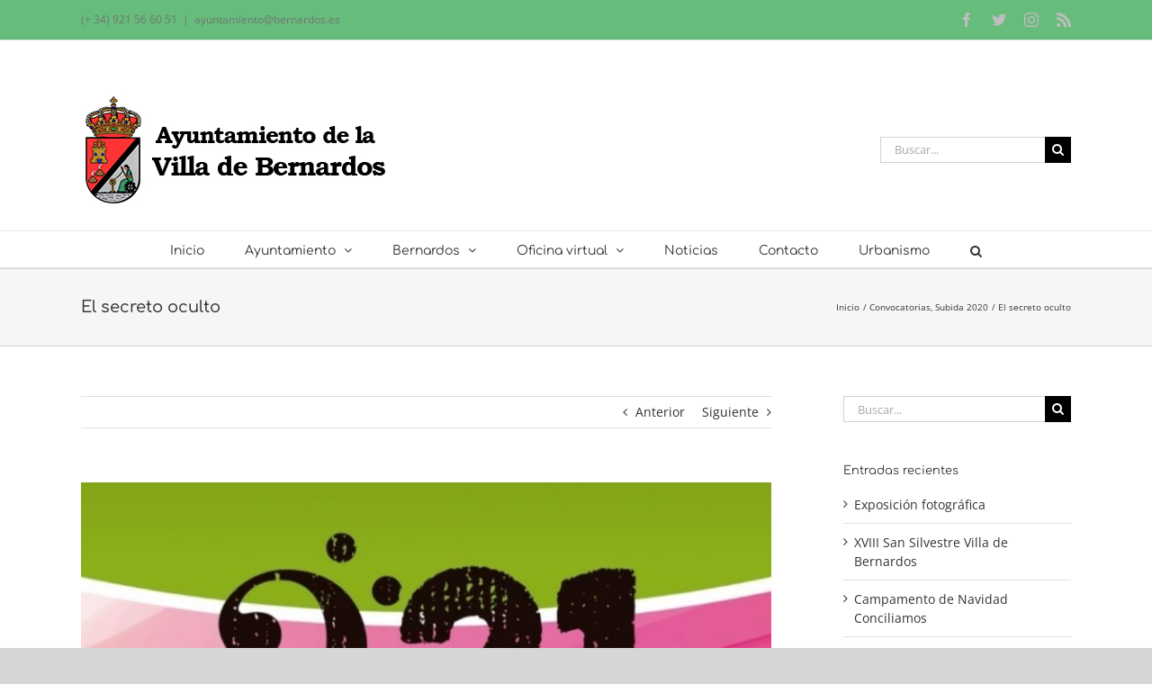

--- FILE ---
content_type: text/html; charset=UTF-8
request_url: https://www.bernardos.es/2022/04/20/el-secreto-oculto/
body_size: 21900
content:
<!DOCTYPE html>
<html class="avada-html-layout-wide avada-html-header-position-top" lang="es">
<head>
	<meta http-equiv="X-UA-Compatible" content="IE=edge" />
	<meta http-equiv="Content-Type" content="text/html; charset=utf-8"/>
	<meta name="viewport" content="width=device-width, initial-scale=1" />
	<title>El secreto oculto &#8211; Ayuntamiento de la Villa de Bernardos</title>
<meta name='robots' content='max-image-preview:large' />
<link rel='dns-prefetch' href='//stats.wp.com' />
<link rel='dns-prefetch' href='//cdn.openshareweb.com' />
<link rel='dns-prefetch' href='//cdn.shareaholic.net' />
<link rel='dns-prefetch' href='//www.shareaholic.net' />
<link rel='dns-prefetch' href='//analytics.shareaholic.com' />
<link rel='dns-prefetch' href='//recs.shareaholic.com' />
<link rel='dns-prefetch' href='//partner.shareaholic.com' />
<link rel="alternate" type="application/rss+xml" title="Ayuntamiento de la Villa de Bernardos &raquo; Feed" href="https://www.bernardos.es/feed/" />
<link rel="alternate" type="application/rss+xml" title="Ayuntamiento de la Villa de Bernardos &raquo; Feed de los comentarios" href="https://www.bernardos.es/comments/feed/" />
								<link rel="icon" href="https://www.bernardos.es/wp-content/uploads/2019/08/favicon.ico" type="image/x-icon" />
		
					<!-- Apple Touch Icon -->
			<link rel="apple-touch-icon" sizes="180x180" href="https://www.bernardos.es/wp-content/uploads/2019/09/apple-touch-icon-114x114.png">
		
					<!-- Android Icon -->
			<link rel="icon" sizes="192x192" href="https://www.bernardos.es/wp-content/uploads/2019/09/apple-touch-icon-57x57.png">
		
					<!-- MS Edge Icon -->
			<meta name="msapplication-TileImage" content="https://www.bernardos.es/wp-content/uploads/2019/09/apple-touch-icon-72x72.png">
				<link rel="alternate" type="application/rss+xml" title="Ayuntamiento de la Villa de Bernardos &raquo; Comentario El secreto oculto del feed" href="https://www.bernardos.es/2022/04/20/el-secreto-oculto/feed/" />
<link rel="alternate" title="oEmbed (JSON)" type="application/json+oembed" href="https://www.bernardos.es/wp-json/oembed/1.0/embed?url=https%3A%2F%2Fwww.bernardos.es%2F2022%2F04%2F20%2Fel-secreto-oculto%2F" />
<link rel="alternate" title="oEmbed (XML)" type="text/xml+oembed" href="https://www.bernardos.es/wp-json/oembed/1.0/embed?url=https%3A%2F%2Fwww.bernardos.es%2F2022%2F04%2F20%2Fel-secreto-oculto%2F&#038;format=xml" />
<!-- Shareaholic - https://www.shareaholic.com -->
<link rel='preload' href='//cdn.shareaholic.net/assets/pub/shareaholic.js' as='script'/>
<script data-no-minify='1' data-cfasync='false'>
_SHR_SETTINGS = {"endpoints":{"local_recs_url":"https:\/\/www.bernardos.es\/wp-admin\/admin-ajax.php?action=shareaholic_permalink_related","ajax_url":"https:\/\/www.bernardos.es\/wp-admin\/admin-ajax.php"},"site_id":"8aec0db126cfb0ee5e9d6182c4c2bb7d","url_components":{"year":"2022","monthnum":"04","day":"20","hour":"10","minute":"35","second":"55","post_id":"2357","postname":"el-secreto-oculto","category":"convocatorias"}};
</script>
<script data-no-minify='1' data-cfasync='false' src='//cdn.shareaholic.net/assets/pub/shareaholic.js' data-shr-siteid='8aec0db126cfb0ee5e9d6182c4c2bb7d' async ></script>

<!-- Shareaholic Content Tags -->
<meta name='shareaholic:site_name' content='Ayuntamiento de la Villa de Bernardos' />
<meta name='shareaholic:language' content='es' />
<meta name='shareaholic:url' content='https://www.bernardos.es/2022/04/20/el-secreto-oculto/' />
<meta name='shareaholic:keywords' content='cat:convocatorias, cat:subida 2020, type:post' />
<meta name='shareaholic:article_published_time' content='2022-04-20T10:35:55+02:00' />
<meta name='shareaholic:article_modified_time' content='2022-04-20T10:35:55+02:00' />
<meta name='shareaholic:shareable_page' content='true' />
<meta name='shareaholic:article_author_name' content='aytobernardos' />
<meta name='shareaholic:site_id' content='8aec0db126cfb0ee5e9d6182c4c2bb7d' />
<meta name='shareaholic:wp_version' content='9.7.13' />
<meta name='shareaholic:image' content='https://www.bernardos.es/wp-content/uploads/2022/04/1650442904816-640x971.jpg' />
<!-- Shareaholic Content Tags End -->

<!-- Shareaholic Open Graph Tags -->
<meta property='og:image' content='https://www.bernardos.es/wp-content/uploads/2022/04/1650442904816-675x1024.jpg' />
<!-- Shareaholic Open Graph Tags End -->
<style id='wp-img-auto-sizes-contain-inline-css' type='text/css'>
img:is([sizes=auto i],[sizes^="auto," i]){contain-intrinsic-size:3000px 1500px}
/*# sourceURL=wp-img-auto-sizes-contain-inline-css */
</style>
<style id='wp-emoji-styles-inline-css' type='text/css'>

	img.wp-smiley, img.emoji {
		display: inline !important;
		border: none !important;
		box-shadow: none !important;
		height: 1em !important;
		width: 1em !important;
		margin: 0 0.07em !important;
		vertical-align: -0.1em !important;
		background: none !important;
		padding: 0 !important;
	}
/*# sourceURL=wp-emoji-styles-inline-css */
</style>
<link rel='stylesheet' id='sr7css-css' href='//www.bernardos.es/wp-content/plugins/revslider/public/css/sr7.css?ver=6.7.39' type='text/css' media='all' />
<link rel='stylesheet' id='fusion-dynamic-css-css' href='https://www.bernardos.es/wp-content/uploads/fusion-styles/2fa8087e20366d3199575e20556f2d7e.min.css?ver=3.14.1' type='text/css' media='all' />
<script type="text/javascript" data-jetpack-boost="ignore" src="//www.bernardos.es/wp-content/plugins/revslider/public/js/libs/tptools.js?ver=6.7.39" id="tp-tools-js" async="async" data-wp-strategy="async"></script>
<script type="text/javascript" data-jetpack-boost="ignore" src="//www.bernardos.es/wp-content/plugins/revslider/public/js/sr7.js?ver=6.7.39" id="sr7-js" async="async" data-wp-strategy="async"></script>
<script type="text/javascript" src="https://www.bernardos.es/wp-includes/js/jquery/jquery.min.js?ver=3.7.1" id="jquery-core-js"></script>
<script type="text/javascript" src="https://www.bernardos.es/wp-includes/js/jquery/jquery-migrate.min.js?ver=3.4.1" id="jquery-migrate-js"></script>
<link rel="https://api.w.org/" href="https://www.bernardos.es/wp-json/" /><link rel="alternate" title="JSON" type="application/json" href="https://www.bernardos.es/wp-json/wp/v2/posts/2357" /><link rel="EditURI" type="application/rsd+xml" title="RSD" href="https://www.bernardos.es/xmlrpc.php?rsd" />
<link rel="canonical" href="https://www.bernardos.es/2022/04/20/el-secreto-oculto/" />
	<style>img#wpstats{display:none}</style>
		<style type="text/css" id="css-fb-visibility">@media screen and (max-width: 640px){.fusion-no-small-visibility{display:none !important;}body .sm-text-align-center{text-align:center !important;}body .sm-text-align-left{text-align:left !important;}body .sm-text-align-right{text-align:right !important;}body .sm-text-align-justify{text-align:justify !important;}body .sm-flex-align-center{justify-content:center !important;}body .sm-flex-align-flex-start{justify-content:flex-start !important;}body .sm-flex-align-flex-end{justify-content:flex-end !important;}body .sm-mx-auto{margin-left:auto !important;margin-right:auto !important;}body .sm-ml-auto{margin-left:auto !important;}body .sm-mr-auto{margin-right:auto !important;}body .fusion-absolute-position-small{position:absolute;width:100%;}.awb-sticky.awb-sticky-small{ position: sticky; top: var(--awb-sticky-offset,0); }}@media screen and (min-width: 641px) and (max-width: 1024px){.fusion-no-medium-visibility{display:none !important;}body .md-text-align-center{text-align:center !important;}body .md-text-align-left{text-align:left !important;}body .md-text-align-right{text-align:right !important;}body .md-text-align-justify{text-align:justify !important;}body .md-flex-align-center{justify-content:center !important;}body .md-flex-align-flex-start{justify-content:flex-start !important;}body .md-flex-align-flex-end{justify-content:flex-end !important;}body .md-mx-auto{margin-left:auto !important;margin-right:auto !important;}body .md-ml-auto{margin-left:auto !important;}body .md-mr-auto{margin-right:auto !important;}body .fusion-absolute-position-medium{position:absolute;width:100%;}.awb-sticky.awb-sticky-medium{ position: sticky; top: var(--awb-sticky-offset,0); }}@media screen and (min-width: 1025px){.fusion-no-large-visibility{display:none !important;}body .lg-text-align-center{text-align:center !important;}body .lg-text-align-left{text-align:left !important;}body .lg-text-align-right{text-align:right !important;}body .lg-text-align-justify{text-align:justify !important;}body .lg-flex-align-center{justify-content:center !important;}body .lg-flex-align-flex-start{justify-content:flex-start !important;}body .lg-flex-align-flex-end{justify-content:flex-end !important;}body .lg-mx-auto{margin-left:auto !important;margin-right:auto !important;}body .lg-ml-auto{margin-left:auto !important;}body .lg-mr-auto{margin-right:auto !important;}body .fusion-absolute-position-large{position:absolute;width:100%;}.awb-sticky.awb-sticky-large{ position: sticky; top: var(--awb-sticky-offset,0); }}</style><link rel="preconnect" href="https://fonts.googleapis.com">
<link rel="preconnect" href="https://fonts.gstatic.com/" crossorigin>
<meta name="generator" content="Powered by Slider Revolution 6.7.39 - responsive, Mobile-Friendly Slider Plugin for WordPress with comfortable drag and drop interface." />

<!-- Jetpack Open Graph Tags -->
<meta property="og:type" content="article" />
<meta property="og:title" content="El secreto oculto" />
<meta property="og:url" content="https://www.bernardos.es/2022/04/20/el-secreto-oculto/" />
<meta property="og:description" content="Con una programación extendida a lo largo de todo el año, 921 Distrito Musical acerca las artes escénicas a todo tipo de públicos viajando por barrios y municipios con un enfoque didáctico, a travé…" />
<meta property="article:published_time" content="2022-04-20T08:35:55+00:00" />
<meta property="article:modified_time" content="2022-04-20T08:35:55+00:00" />
<meta property="og:site_name" content="Ayuntamiento de la Villa de Bernardos" />
<meta property="og:image" content="https://www.bernardos.es/wp-content/uploads/2022/04/1650442904816.jpg" />
<meta property="og:image:width" content="1080" />
<meta property="og:image:height" content="1638" />
<meta property="og:image:alt" content="" />
<meta property="og:locale" content="es_ES" />
<meta name="twitter:text:title" content="El secreto oculto" />
<meta name="twitter:image" content="https://www.bernardos.es/wp-content/uploads/2022/04/1650442904816.jpg?w=640" />
<meta name="twitter:card" content="summary_large_image" />

<!-- End Jetpack Open Graph Tags -->
<script data-jetpack-boost="ignore">
	window._tpt			??= {};
	window.SR7			??= {};
	_tpt.R				??= {};
	_tpt.R.fonts		??= {};
	_tpt.R.fonts.customFonts??= {};
	SR7.devMode			=  false;
	SR7.F 				??= {};
	SR7.G				??= {};
	SR7.LIB				??= {};
	SR7.E				??= {};
	SR7.E.gAddons		??= {};
	SR7.E.php 			??= {};
	SR7.E.nonce			= '4afa710a65';
	SR7.E.ajaxurl		= 'https://www.bernardos.es/wp-admin/admin-ajax.php';
	SR7.E.resturl		= 'https://www.bernardos.es/wp-json/';
	SR7.E.slug_path		= 'revslider/revslider.php';
	SR7.E.slug			= 'revslider';
	SR7.E.plugin_url	= 'https://www.bernardos.es/wp-content/plugins/revslider/';
	SR7.E.wp_plugin_url = 'https://www.bernardos.es/wp-content/plugins/';
	SR7.E.revision		= '6.7.39';
	SR7.E.fontBaseUrl	= '';
	SR7.G.breakPoints 	= [1240,1024,778,480];
	SR7.G.fSUVW 		= false;
	SR7.E.modules 		= ['module','page','slide','layer','draw','animate','srtools','canvas','defaults','carousel','navigation','media','modifiers','migration'];
	SR7.E.libs 			= ['WEBGL'];
	SR7.E.css 			= ['csslp','cssbtns','cssfilters','cssnav','cssmedia'];
	SR7.E.resources		= {};
	SR7.E.ytnc			= false;
	SR7.JSON			??= {};
/*! Slider Revolution 7.0 - Page Processor */
!function(){"use strict";window.SR7??={},window._tpt??={},SR7.version="Slider Revolution 6.7.16",_tpt.getMobileZoom=()=>_tpt.is_mobile?document.documentElement.clientWidth/window.innerWidth:1,_tpt.getWinDim=function(t){_tpt.screenHeightWithUrlBar??=window.innerHeight;let e=SR7.F?.modal?.visible&&SR7.M[SR7.F.module.getIdByAlias(SR7.F.modal.requested)];_tpt.scrollBar=window.innerWidth!==document.documentElement.clientWidth||e&&window.innerWidth!==e.c.module.clientWidth,_tpt.winW=_tpt.getMobileZoom()*window.innerWidth-(_tpt.scrollBar||"prepare"==t?_tpt.scrollBarW??_tpt.mesureScrollBar():0),_tpt.winH=_tpt.getMobileZoom()*window.innerHeight,_tpt.winWAll=document.documentElement.clientWidth},_tpt.getResponsiveLevel=function(t,e){return SR7.G.fSUVW?_tpt.closestGE(t,window.innerWidth):_tpt.closestGE(t,_tpt.winWAll)},_tpt.mesureScrollBar=function(){let t=document.createElement("div");return t.className="RSscrollbar-measure",t.style.width="100px",t.style.height="100px",t.style.overflow="scroll",t.style.position="absolute",t.style.top="-9999px",document.body.appendChild(t),_tpt.scrollBarW=t.offsetWidth-t.clientWidth,document.body.removeChild(t),_tpt.scrollBarW},_tpt.loadCSS=async function(t,e,s){return s?_tpt.R.fonts.required[e].status=1:(_tpt.R[e]??={},_tpt.R[e].status=1),new Promise(((i,n)=>{if(_tpt.isStylesheetLoaded(t))s?_tpt.R.fonts.required[e].status=2:_tpt.R[e].status=2,i();else{const o=document.createElement("link");o.rel="stylesheet";let l="text",r="css";o["type"]=l+"/"+r,o.href=t,o.onload=()=>{s?_tpt.R.fonts.required[e].status=2:_tpt.R[e].status=2,i()},o.onerror=()=>{s?_tpt.R.fonts.required[e].status=3:_tpt.R[e].status=3,n(new Error(`Failed to load CSS: ${t}`))},document.head.appendChild(o)}}))},_tpt.addContainer=function(t){const{tag:e="div",id:s,class:i,datas:n,textContent:o,iHTML:l}=t,r=document.createElement(e);if(s&&""!==s&&(r.id=s),i&&""!==i&&(r.className=i),n)for(const[t,e]of Object.entries(n))"style"==t?r.style.cssText=e:r.setAttribute(`data-${t}`,e);return o&&(r.textContent=o),l&&(r.innerHTML=l),r},_tpt.collector=function(){return{fragment:new DocumentFragment,add(t){var e=_tpt.addContainer(t);return this.fragment.appendChild(e),e},append(t){t.appendChild(this.fragment)}}},_tpt.isStylesheetLoaded=function(t){let e=t.split("?")[0];return Array.from(document.querySelectorAll('link[rel="stylesheet"], link[rel="preload"]')).some((t=>t.href.split("?")[0]===e))},_tpt.preloader={requests:new Map,preloaderTemplates:new Map,show:function(t,e){if(!e||!t)return;const{type:s,color:i}=e;if(s<0||"off"==s)return;const n=`preloader_${s}`;let o=this.preloaderTemplates.get(n);o||(o=this.build(s,i),this.preloaderTemplates.set(n,o)),this.requests.has(t)||this.requests.set(t,{count:0});const l=this.requests.get(t);clearTimeout(l.timer),l.count++,1===l.count&&(l.timer=setTimeout((()=>{l.preloaderClone=o.cloneNode(!0),l.anim&&l.anim.kill(),void 0!==_tpt.gsap?l.anim=_tpt.gsap.fromTo(l.preloaderClone,1,{opacity:0},{opacity:1}):l.preloaderClone.classList.add("sr7-fade-in"),t.appendChild(l.preloaderClone)}),150))},hide:function(t){if(!this.requests.has(t))return;const e=this.requests.get(t);e.count--,e.count<0&&(e.count=0),e.anim&&e.anim.kill(),0===e.count&&(clearTimeout(e.timer),e.preloaderClone&&(e.preloaderClone.classList.remove("sr7-fade-in"),e.anim=_tpt.gsap.to(e.preloaderClone,.3,{opacity:0,onComplete:function(){e.preloaderClone.remove()}})))},state:function(t){if(!this.requests.has(t))return!1;return this.requests.get(t).count>0},build:(t,e="#ffffff",s="")=>{if(t<0||"off"===t)return null;const i=parseInt(t);if(t="prlt"+i,isNaN(i))return null;if(_tpt.loadCSS(SR7.E.plugin_url+"public/css/preloaders/t"+i+".css","preloader_"+t),isNaN(i)||i<6){const n=`background-color:${e}`,o=1===i||2==i?n:"",l=3===i||4==i?n:"",r=_tpt.collector();["dot1","dot2","bounce1","bounce2","bounce3"].forEach((t=>r.add({tag:"div",class:t,datas:{style:l}})));const d=_tpt.addContainer({tag:"sr7-prl",class:`${t} ${s}`,datas:{style:o}});return r.append(d),d}{let n={};if(7===i){let t;e.startsWith("#")?(t=e.replace("#",""),t=`rgba(${parseInt(t.substring(0,2),16)}, ${parseInt(t.substring(2,4),16)}, ${parseInt(t.substring(4,6),16)}, `):e.startsWith("rgb")&&(t=e.slice(e.indexOf("(")+1,e.lastIndexOf(")")).split(",").map((t=>t.trim())),t=`rgba(${t[0]}, ${t[1]}, ${t[2]}, `),t&&(n.style=`border-top-color: ${t}0.65); border-bottom-color: ${t}0.15); border-left-color: ${t}0.65); border-right-color: ${t}0.15)`)}else 12===i&&(n.style=`background:${e}`);const o=[10,0,4,2,5,9,0,4,4,2][i-6],l=_tpt.collector(),r=l.add({tag:"div",class:"sr7-prl-inner",datas:n});Array.from({length:o}).forEach((()=>r.appendChild(l.add({tag:"span",datas:{style:`background:${e}`}}))));const d=_tpt.addContainer({tag:"sr7-prl",class:`${t} ${s}`});return l.append(d),d}}},SR7.preLoader={show:(t,e)=>{"off"!==(SR7.M[t]?.settings?.pLoader?.type??"off")&&_tpt.preloader.show(e||SR7.M[t].c.module,SR7.M[t]?.settings?.pLoader??{color:"#fff",type:10})},hide:(t,e)=>{"off"!==(SR7.M[t]?.settings?.pLoader?.type??"off")&&_tpt.preloader.hide(e||SR7.M[t].c.module)},state:(t,e)=>_tpt.preloader.state(e||SR7.M[t].c.module)},_tpt.prepareModuleHeight=function(t){window.SR7.M??={},window.SR7.M[t.id]??={},"ignore"==t.googleFont&&(SR7.E.ignoreGoogleFont=!0);let e=window.SR7.M[t.id];if(null==_tpt.scrollBarW&&_tpt.mesureScrollBar(),e.c??={},e.states??={},e.settings??={},e.settings.size??={},t.fixed&&(e.settings.fixed=!0),e.c.module=document.querySelector("sr7-module#"+t.id),e.c.adjuster=e.c.module.getElementsByTagName("sr7-adjuster")[0],e.c.content=e.c.module.getElementsByTagName("sr7-content")[0],"carousel"==t.type&&(e.c.carousel=e.c.content.getElementsByTagName("sr7-carousel")[0]),null==e.c.module||null==e.c.module)return;t.plType&&t.plColor&&(e.settings.pLoader={type:t.plType,color:t.plColor}),void 0===t.plType||"off"===t.plType||SR7.preLoader.state(t.id)&&SR7.preLoader.state(t.id,e.c.module)||SR7.preLoader.show(t.id,e.c.module),_tpt.winW||_tpt.getWinDim("prepare"),_tpt.getWinDim();let s=""+e.c.module.dataset?.modal;"modal"==s||"true"==s||"undefined"!==s&&"false"!==s||(e.settings.size.fullWidth=t.size.fullWidth,e.LEV??=_tpt.getResponsiveLevel(window.SR7.G.breakPoints,t.id),t.vpt=_tpt.fillArray(t.vpt,5),e.settings.vPort=t.vpt[e.LEV],void 0!==t.el&&"720"==t.el[4]&&t.gh[4]!==t.el[4]&&"960"==t.el[3]&&t.gh[3]!==t.el[3]&&"768"==t.el[2]&&t.gh[2]!==t.el[2]&&delete t.el,e.settings.size.height=null==t.el||null==t.el[e.LEV]||0==t.el[e.LEV]||"auto"==t.el[e.LEV]?_tpt.fillArray(t.gh,5,-1):_tpt.fillArray(t.el,5,-1),e.settings.size.width=_tpt.fillArray(t.gw,5,-1),e.settings.size.minHeight=_tpt.fillArray(t.mh??[0],5,-1),e.cacheSize={fullWidth:e.settings.size?.fullWidth,fullHeight:e.settings.size?.fullHeight},void 0!==t.off&&(t.off?.t&&(e.settings.size.m??={})&&(e.settings.size.m.t=t.off.t),t.off?.b&&(e.settings.size.m??={})&&(e.settings.size.m.b=t.off.b),t.off?.l&&(e.settings.size.p??={})&&(e.settings.size.p.l=t.off.l),t.off?.r&&(e.settings.size.p??={})&&(e.settings.size.p.r=t.off.r),e.offsetPrepared=!0),_tpt.updatePMHeight(t.id,t,!0))},_tpt.updatePMHeight=(t,e,s)=>{let i=SR7.M[t];var n=i.settings.size.fullWidth?_tpt.winW:i.c.module.parentNode.offsetWidth;n=0===n||isNaN(n)?_tpt.winW:n;let o=i.settings.size.width[i.LEV]||i.settings.size.width[i.LEV++]||i.settings.size.width[i.LEV--]||n,l=i.settings.size.height[i.LEV]||i.settings.size.height[i.LEV++]||i.settings.size.height[i.LEV--]||0,r=i.settings.size.minHeight[i.LEV]||i.settings.size.minHeight[i.LEV++]||i.settings.size.minHeight[i.LEV--]||0;if(l="auto"==l?0:l,l=parseInt(l),"carousel"!==e.type&&(n-=parseInt(e.onw??0)||0),i.MP=!i.settings.size.fullWidth&&n<o||_tpt.winW<o?Math.min(1,n/o):1,e.size.fullScreen||e.size.fullHeight){let t=parseInt(e.fho)||0,s=(""+e.fho).indexOf("%")>-1;e.newh=_tpt.winH-(s?_tpt.winH*t/100:t)}else e.newh=i.MP*Math.max(l,r);if(e.newh+=(parseInt(e.onh??0)||0)+(parseInt(e.carousel?.pt)||0)+(parseInt(e.carousel?.pb)||0),void 0!==e.slideduration&&(e.newh=Math.max(e.newh,parseInt(e.slideduration)/3)),e.shdw&&_tpt.buildShadow(e.id,e),i.c.adjuster.style.height=e.newh+"px",i.c.module.style.height=e.newh+"px",i.c.content.style.height=e.newh+"px",i.states.heightPrepared=!0,i.dims??={},i.dims.moduleRect=i.c.module.getBoundingClientRect(),i.c.content.style.left="-"+i.dims.moduleRect.left+"px",!i.settings.size.fullWidth)return s&&requestAnimationFrame((()=>{n!==i.c.module.parentNode.offsetWidth&&_tpt.updatePMHeight(e.id,e)})),void _tpt.bgStyle(e.id,e,window.innerWidth==_tpt.winW,!0);_tpt.bgStyle(e.id,e,window.innerWidth==_tpt.winW,!0),requestAnimationFrame((function(){s&&requestAnimationFrame((()=>{n!==i.c.module.parentNode.offsetWidth&&_tpt.updatePMHeight(e.id,e)}))})),i.earlyResizerFunction||(i.earlyResizerFunction=function(){requestAnimationFrame((function(){_tpt.getWinDim(),_tpt.moduleDefaults(e.id,e),_tpt.updateSlideBg(t,!0)}))},window.addEventListener("resize",i.earlyResizerFunction))},_tpt.buildShadow=function(t,e){let s=SR7.M[t];null==s.c.shadow&&(s.c.shadow=document.createElement("sr7-module-shadow"),s.c.shadow.classList.add("sr7-shdw-"+e.shdw),s.c.content.appendChild(s.c.shadow))},_tpt.bgStyle=async(t,e,s,i,n)=>{const o=SR7.M[t];if((e=e??o.settings).fixed&&!o.c.module.classList.contains("sr7-top-fixed")&&(o.c.module.classList.add("sr7-top-fixed"),o.c.module.style.position="fixed",o.c.module.style.width="100%",o.c.module.style.top="0px",o.c.module.style.left="0px",o.c.module.style.pointerEvents="none",o.c.module.style.zIndex=5e3,o.c.content.style.pointerEvents="none"),null==o.c.bgcanvas){let t=document.createElement("sr7-module-bg"),l=!1;if("string"==typeof e?.bg?.color&&e?.bg?.color.includes("{"))if(_tpt.gradient&&_tpt.gsap)e.bg.color=_tpt.gradient.convert(e.bg.color);else try{let t=JSON.parse(e.bg.color);(t?.orig||t?.string)&&(e.bg.color=JSON.parse(e.bg.color))}catch(t){return}let r="string"==typeof e?.bg?.color?e?.bg?.color||"transparent":e?.bg?.color?.string??e?.bg?.color?.orig??e?.bg?.color?.color??"transparent";if(t.style["background"+(String(r).includes("grad")?"":"Color")]=r,("transparent"!==r||n)&&(l=!0),o.offsetPrepared&&(t.style.visibility="hidden"),e?.bg?.image?.src&&(t.style.backgroundImage=`url(${e?.bg?.image.src})`,t.style.backgroundSize=""==(e.bg.image?.size??"")?"cover":e.bg.image.size,t.style.backgroundPosition=e.bg.image.position,t.style.backgroundRepeat=""==e.bg.image.repeat||null==e.bg.image.repeat?"no-repeat":e.bg.image.repeat,l=!0),!l)return;o.c.bgcanvas=t,e.size.fullWidth?t.style.width=_tpt.winW-(s&&_tpt.winH<document.body.offsetHeight?_tpt.scrollBarW:0)+"px":i&&(t.style.width=o.c.module.offsetWidth+"px"),e.sbt?.use?o.c.content.appendChild(o.c.bgcanvas):o.c.module.appendChild(o.c.bgcanvas)}o.c.bgcanvas.style.height=void 0!==e.newh?e.newh+"px":("carousel"==e.type?o.dims.module.h:o.dims.content.h)+"px",o.c.bgcanvas.style.left=!s&&e.sbt?.use||o.c.bgcanvas.closest("SR7-CONTENT")?"0px":"-"+(o?.dims?.moduleRect?.left??0)+"px"},_tpt.updateSlideBg=function(t,e){const s=SR7.M[t];let i=s.settings;s?.c?.bgcanvas&&(i.size.fullWidth?s.c.bgcanvas.style.width=_tpt.winW-(e&&_tpt.winH<document.body.offsetHeight?_tpt.scrollBarW:0)+"px":preparing&&(s.c.bgcanvas.style.width=s.c.module.offsetWidth+"px"))},_tpt.moduleDefaults=(t,e)=>{let s=SR7.M[t];null!=s&&null!=s.c&&null!=s.c.module&&(s.dims??={},s.dims.moduleRect=s.c.module.getBoundingClientRect(),s.c.content.style.left="-"+s.dims.moduleRect.left+"px",s.c.content.style.width=_tpt.winW-_tpt.scrollBarW+"px","carousel"==e.type&&(s.c.module.style.overflow="visible"),_tpt.bgStyle(t,e,window.innerWidth==_tpt.winW))},_tpt.getOffset=t=>{var e=t.getBoundingClientRect(),s=window.pageXOffset||document.documentElement.scrollLeft,i=window.pageYOffset||document.documentElement.scrollTop;return{top:e.top+i,left:e.left+s}},_tpt.fillArray=function(t,e){let s,i;t=Array.isArray(t)?t:[t];let n=Array(e),o=t.length;for(i=0;i<t.length;i++)n[i+(e-o)]=t[i],null==s&&"#"!==t[i]&&(s=t[i]);for(let t=0;t<e;t++)void 0!==n[t]&&"#"!=n[t]||(n[t]=s),s=n[t];return n},_tpt.closestGE=function(t,e){let s=Number.MAX_VALUE,i=-1;for(let n=0;n<t.length;n++)t[n]-1>=e&&t[n]-1-e<s&&(s=t[n]-1-e,i=n);return++i}}();</script>
		<style type="text/css" id="wp-custom-css">
			.sketchfab-embed-wrapper{
  position: relative;
  overflow: hidden;
  width: 100%;
  padding-top: 56.25%; /* 16:9 Aspect Ratio*/
}
.sketchfab-embed-wrapper iframe{
  position: absolute;
  top: 0;
  left: 0;
  bottom: 0;
  right: 0;
  width: 100%;
  height: 100%;
}		</style>
				<script type="text/javascript">
			var doc = document.documentElement;
			doc.setAttribute( 'data-useragent', navigator.userAgent );
		</script>
		
	<style id='global-styles-inline-css' type='text/css'>
:root{--wp--preset--aspect-ratio--square: 1;--wp--preset--aspect-ratio--4-3: 4/3;--wp--preset--aspect-ratio--3-4: 3/4;--wp--preset--aspect-ratio--3-2: 3/2;--wp--preset--aspect-ratio--2-3: 2/3;--wp--preset--aspect-ratio--16-9: 16/9;--wp--preset--aspect-ratio--9-16: 9/16;--wp--preset--color--black: #000000;--wp--preset--color--cyan-bluish-gray: #abb8c3;--wp--preset--color--white: #ffffff;--wp--preset--color--pale-pink: #f78da7;--wp--preset--color--vivid-red: #cf2e2e;--wp--preset--color--luminous-vivid-orange: #ff6900;--wp--preset--color--luminous-vivid-amber: #fcb900;--wp--preset--color--light-green-cyan: #7bdcb5;--wp--preset--color--vivid-green-cyan: #00d084;--wp--preset--color--pale-cyan-blue: #8ed1fc;--wp--preset--color--vivid-cyan-blue: #0693e3;--wp--preset--color--vivid-purple: #9b51e0;--wp--preset--color--awb-color-1: rgba(255,255,255,1);--wp--preset--color--awb-color-2: rgba(246,246,246,1);--wp--preset--color--awb-color-3: rgba(235,234,234,1);--wp--preset--color--awb-color-4: rgba(232,232,232,1);--wp--preset--color--awb-color-5: rgba(224,222,222,1);--wp--preset--color--awb-color-6: rgba(101,188,123,1);--wp--preset--color--awb-color-7: rgba(116,116,116,1);--wp--preset--color--awb-color-8: rgba(51,51,51,1);--wp--preset--color--awb-color-custom-10: rgba(235,234,234,0.8);--wp--preset--color--awb-color-custom-11: rgba(221,221,221,1);--wp--preset--color--awb-color-custom-12: rgba(54,56,57,1);--wp--preset--color--awb-color-custom-13: rgba(190,189,189,1);--wp--preset--color--awb-color-custom-14: rgba(249,249,249,1);--wp--preset--color--awb-color-custom-15: rgba(248,248,248,1);--wp--preset--color--awb-color-custom-16: rgba(229,229,229,1);--wp--preset--gradient--vivid-cyan-blue-to-vivid-purple: linear-gradient(135deg,rgb(6,147,227) 0%,rgb(155,81,224) 100%);--wp--preset--gradient--light-green-cyan-to-vivid-green-cyan: linear-gradient(135deg,rgb(122,220,180) 0%,rgb(0,208,130) 100%);--wp--preset--gradient--luminous-vivid-amber-to-luminous-vivid-orange: linear-gradient(135deg,rgb(252,185,0) 0%,rgb(255,105,0) 100%);--wp--preset--gradient--luminous-vivid-orange-to-vivid-red: linear-gradient(135deg,rgb(255,105,0) 0%,rgb(207,46,46) 100%);--wp--preset--gradient--very-light-gray-to-cyan-bluish-gray: linear-gradient(135deg,rgb(238,238,238) 0%,rgb(169,184,195) 100%);--wp--preset--gradient--cool-to-warm-spectrum: linear-gradient(135deg,rgb(74,234,220) 0%,rgb(151,120,209) 20%,rgb(207,42,186) 40%,rgb(238,44,130) 60%,rgb(251,105,98) 80%,rgb(254,248,76) 100%);--wp--preset--gradient--blush-light-purple: linear-gradient(135deg,rgb(255,206,236) 0%,rgb(152,150,240) 100%);--wp--preset--gradient--blush-bordeaux: linear-gradient(135deg,rgb(254,205,165) 0%,rgb(254,45,45) 50%,rgb(107,0,62) 100%);--wp--preset--gradient--luminous-dusk: linear-gradient(135deg,rgb(255,203,112) 0%,rgb(199,81,192) 50%,rgb(65,88,208) 100%);--wp--preset--gradient--pale-ocean: linear-gradient(135deg,rgb(255,245,203) 0%,rgb(182,227,212) 50%,rgb(51,167,181) 100%);--wp--preset--gradient--electric-grass: linear-gradient(135deg,rgb(202,248,128) 0%,rgb(113,206,126) 100%);--wp--preset--gradient--midnight: linear-gradient(135deg,rgb(2,3,129) 0%,rgb(40,116,252) 100%);--wp--preset--font-size--small: 10.5px;--wp--preset--font-size--medium: 20px;--wp--preset--font-size--large: 21px;--wp--preset--font-size--x-large: 42px;--wp--preset--font-size--normal: 14px;--wp--preset--font-size--xlarge: 28px;--wp--preset--font-size--huge: 42px;--wp--preset--spacing--20: 0.44rem;--wp--preset--spacing--30: 0.67rem;--wp--preset--spacing--40: 1rem;--wp--preset--spacing--50: 1.5rem;--wp--preset--spacing--60: 2.25rem;--wp--preset--spacing--70: 3.38rem;--wp--preset--spacing--80: 5.06rem;--wp--preset--shadow--natural: 6px 6px 9px rgba(0, 0, 0, 0.2);--wp--preset--shadow--deep: 12px 12px 50px rgba(0, 0, 0, 0.4);--wp--preset--shadow--sharp: 6px 6px 0px rgba(0, 0, 0, 0.2);--wp--preset--shadow--outlined: 6px 6px 0px -3px rgb(255, 255, 255), 6px 6px rgb(0, 0, 0);--wp--preset--shadow--crisp: 6px 6px 0px rgb(0, 0, 0);}:where(.is-layout-flex){gap: 0.5em;}:where(.is-layout-grid){gap: 0.5em;}body .is-layout-flex{display: flex;}.is-layout-flex{flex-wrap: wrap;align-items: center;}.is-layout-flex > :is(*, div){margin: 0;}body .is-layout-grid{display: grid;}.is-layout-grid > :is(*, div){margin: 0;}:where(.wp-block-columns.is-layout-flex){gap: 2em;}:where(.wp-block-columns.is-layout-grid){gap: 2em;}:where(.wp-block-post-template.is-layout-flex){gap: 1.25em;}:where(.wp-block-post-template.is-layout-grid){gap: 1.25em;}.has-black-color{color: var(--wp--preset--color--black) !important;}.has-cyan-bluish-gray-color{color: var(--wp--preset--color--cyan-bluish-gray) !important;}.has-white-color{color: var(--wp--preset--color--white) !important;}.has-pale-pink-color{color: var(--wp--preset--color--pale-pink) !important;}.has-vivid-red-color{color: var(--wp--preset--color--vivid-red) !important;}.has-luminous-vivid-orange-color{color: var(--wp--preset--color--luminous-vivid-orange) !important;}.has-luminous-vivid-amber-color{color: var(--wp--preset--color--luminous-vivid-amber) !important;}.has-light-green-cyan-color{color: var(--wp--preset--color--light-green-cyan) !important;}.has-vivid-green-cyan-color{color: var(--wp--preset--color--vivid-green-cyan) !important;}.has-pale-cyan-blue-color{color: var(--wp--preset--color--pale-cyan-blue) !important;}.has-vivid-cyan-blue-color{color: var(--wp--preset--color--vivid-cyan-blue) !important;}.has-vivid-purple-color{color: var(--wp--preset--color--vivid-purple) !important;}.has-black-background-color{background-color: var(--wp--preset--color--black) !important;}.has-cyan-bluish-gray-background-color{background-color: var(--wp--preset--color--cyan-bluish-gray) !important;}.has-white-background-color{background-color: var(--wp--preset--color--white) !important;}.has-pale-pink-background-color{background-color: var(--wp--preset--color--pale-pink) !important;}.has-vivid-red-background-color{background-color: var(--wp--preset--color--vivid-red) !important;}.has-luminous-vivid-orange-background-color{background-color: var(--wp--preset--color--luminous-vivid-orange) !important;}.has-luminous-vivid-amber-background-color{background-color: var(--wp--preset--color--luminous-vivid-amber) !important;}.has-light-green-cyan-background-color{background-color: var(--wp--preset--color--light-green-cyan) !important;}.has-vivid-green-cyan-background-color{background-color: var(--wp--preset--color--vivid-green-cyan) !important;}.has-pale-cyan-blue-background-color{background-color: var(--wp--preset--color--pale-cyan-blue) !important;}.has-vivid-cyan-blue-background-color{background-color: var(--wp--preset--color--vivid-cyan-blue) !important;}.has-vivid-purple-background-color{background-color: var(--wp--preset--color--vivid-purple) !important;}.has-black-border-color{border-color: var(--wp--preset--color--black) !important;}.has-cyan-bluish-gray-border-color{border-color: var(--wp--preset--color--cyan-bluish-gray) !important;}.has-white-border-color{border-color: var(--wp--preset--color--white) !important;}.has-pale-pink-border-color{border-color: var(--wp--preset--color--pale-pink) !important;}.has-vivid-red-border-color{border-color: var(--wp--preset--color--vivid-red) !important;}.has-luminous-vivid-orange-border-color{border-color: var(--wp--preset--color--luminous-vivid-orange) !important;}.has-luminous-vivid-amber-border-color{border-color: var(--wp--preset--color--luminous-vivid-amber) !important;}.has-light-green-cyan-border-color{border-color: var(--wp--preset--color--light-green-cyan) !important;}.has-vivid-green-cyan-border-color{border-color: var(--wp--preset--color--vivid-green-cyan) !important;}.has-pale-cyan-blue-border-color{border-color: var(--wp--preset--color--pale-cyan-blue) !important;}.has-vivid-cyan-blue-border-color{border-color: var(--wp--preset--color--vivid-cyan-blue) !important;}.has-vivid-purple-border-color{border-color: var(--wp--preset--color--vivid-purple) !important;}.has-vivid-cyan-blue-to-vivid-purple-gradient-background{background: var(--wp--preset--gradient--vivid-cyan-blue-to-vivid-purple) !important;}.has-light-green-cyan-to-vivid-green-cyan-gradient-background{background: var(--wp--preset--gradient--light-green-cyan-to-vivid-green-cyan) !important;}.has-luminous-vivid-amber-to-luminous-vivid-orange-gradient-background{background: var(--wp--preset--gradient--luminous-vivid-amber-to-luminous-vivid-orange) !important;}.has-luminous-vivid-orange-to-vivid-red-gradient-background{background: var(--wp--preset--gradient--luminous-vivid-orange-to-vivid-red) !important;}.has-very-light-gray-to-cyan-bluish-gray-gradient-background{background: var(--wp--preset--gradient--very-light-gray-to-cyan-bluish-gray) !important;}.has-cool-to-warm-spectrum-gradient-background{background: var(--wp--preset--gradient--cool-to-warm-spectrum) !important;}.has-blush-light-purple-gradient-background{background: var(--wp--preset--gradient--blush-light-purple) !important;}.has-blush-bordeaux-gradient-background{background: var(--wp--preset--gradient--blush-bordeaux) !important;}.has-luminous-dusk-gradient-background{background: var(--wp--preset--gradient--luminous-dusk) !important;}.has-pale-ocean-gradient-background{background: var(--wp--preset--gradient--pale-ocean) !important;}.has-electric-grass-gradient-background{background: var(--wp--preset--gradient--electric-grass) !important;}.has-midnight-gradient-background{background: var(--wp--preset--gradient--midnight) !important;}.has-small-font-size{font-size: var(--wp--preset--font-size--small) !important;}.has-medium-font-size{font-size: var(--wp--preset--font-size--medium) !important;}.has-large-font-size{font-size: var(--wp--preset--font-size--large) !important;}.has-x-large-font-size{font-size: var(--wp--preset--font-size--x-large) !important;}
/*# sourceURL=global-styles-inline-css */
</style>
<style id='wp-block-library-inline-css' type='text/css'>
:root{--wp-block-synced-color:#7a00df;--wp-block-synced-color--rgb:122,0,223;--wp-bound-block-color:var(--wp-block-synced-color);--wp-editor-canvas-background:#ddd;--wp-admin-theme-color:#007cba;--wp-admin-theme-color--rgb:0,124,186;--wp-admin-theme-color-darker-10:#006ba1;--wp-admin-theme-color-darker-10--rgb:0,107,160.5;--wp-admin-theme-color-darker-20:#005a87;--wp-admin-theme-color-darker-20--rgb:0,90,135;--wp-admin-border-width-focus:2px}@media (min-resolution:192dpi){:root{--wp-admin-border-width-focus:1.5px}}.wp-element-button{cursor:pointer}:root .has-very-light-gray-background-color{background-color:#eee}:root .has-very-dark-gray-background-color{background-color:#313131}:root .has-very-light-gray-color{color:#eee}:root .has-very-dark-gray-color{color:#313131}:root .has-vivid-green-cyan-to-vivid-cyan-blue-gradient-background{background:linear-gradient(135deg,#00d084,#0693e3)}:root .has-purple-crush-gradient-background{background:linear-gradient(135deg,#34e2e4,#4721fb 50%,#ab1dfe)}:root .has-hazy-dawn-gradient-background{background:linear-gradient(135deg,#faaca8,#dad0ec)}:root .has-subdued-olive-gradient-background{background:linear-gradient(135deg,#fafae1,#67a671)}:root .has-atomic-cream-gradient-background{background:linear-gradient(135deg,#fdd79a,#004a59)}:root .has-nightshade-gradient-background{background:linear-gradient(135deg,#330968,#31cdcf)}:root .has-midnight-gradient-background{background:linear-gradient(135deg,#020381,#2874fc)}:root{--wp--preset--font-size--normal:16px;--wp--preset--font-size--huge:42px}.has-regular-font-size{font-size:1em}.has-larger-font-size{font-size:2.625em}.has-normal-font-size{font-size:var(--wp--preset--font-size--normal)}.has-huge-font-size{font-size:var(--wp--preset--font-size--huge)}.has-text-align-center{text-align:center}.has-text-align-left{text-align:left}.has-text-align-right{text-align:right}.has-fit-text{white-space:nowrap!important}#end-resizable-editor-section{display:none}.aligncenter{clear:both}.items-justified-left{justify-content:flex-start}.items-justified-center{justify-content:center}.items-justified-right{justify-content:flex-end}.items-justified-space-between{justify-content:space-between}.screen-reader-text{border:0;clip-path:inset(50%);height:1px;margin:-1px;overflow:hidden;padding:0;position:absolute;width:1px;word-wrap:normal!important}.screen-reader-text:focus{background-color:#ddd;clip-path:none;color:#444;display:block;font-size:1em;height:auto;left:5px;line-height:normal;padding:15px 23px 14px;text-decoration:none;top:5px;width:auto;z-index:100000}html :where(.has-border-color){border-style:solid}html :where([style*=border-top-color]){border-top-style:solid}html :where([style*=border-right-color]){border-right-style:solid}html :where([style*=border-bottom-color]){border-bottom-style:solid}html :where([style*=border-left-color]){border-left-style:solid}html :where([style*=border-width]){border-style:solid}html :where([style*=border-top-width]){border-top-style:solid}html :where([style*=border-right-width]){border-right-style:solid}html :where([style*=border-bottom-width]){border-bottom-style:solid}html :where([style*=border-left-width]){border-left-style:solid}html :where(img[class*=wp-image-]){height:auto;max-width:100%}:where(figure){margin:0 0 1em}html :where(.is-position-sticky){--wp-admin--admin-bar--position-offset:var(--wp-admin--admin-bar--height,0px)}@media screen and (max-width:600px){html :where(.is-position-sticky){--wp-admin--admin-bar--position-offset:0px}}
/*wp_block_styles_on_demand_placeholder:696d587e0f900*/
/*# sourceURL=wp-block-library-inline-css */
</style>
<style id='wp-block-library-theme-inline-css' type='text/css'>
.wp-block-audio :where(figcaption){color:#555;font-size:13px;text-align:center}.is-dark-theme .wp-block-audio :where(figcaption){color:#ffffffa6}.wp-block-audio{margin:0 0 1em}.wp-block-code{border:1px solid #ccc;border-radius:4px;font-family:Menlo,Consolas,monaco,monospace;padding:.8em 1em}.wp-block-embed :where(figcaption){color:#555;font-size:13px;text-align:center}.is-dark-theme .wp-block-embed :where(figcaption){color:#ffffffa6}.wp-block-embed{margin:0 0 1em}.blocks-gallery-caption{color:#555;font-size:13px;text-align:center}.is-dark-theme .blocks-gallery-caption{color:#ffffffa6}:root :where(.wp-block-image figcaption){color:#555;font-size:13px;text-align:center}.is-dark-theme :root :where(.wp-block-image figcaption){color:#ffffffa6}.wp-block-image{margin:0 0 1em}.wp-block-pullquote{border-bottom:4px solid;border-top:4px solid;color:currentColor;margin-bottom:1.75em}.wp-block-pullquote :where(cite),.wp-block-pullquote :where(footer),.wp-block-pullquote__citation{color:currentColor;font-size:.8125em;font-style:normal;text-transform:uppercase}.wp-block-quote{border-left:.25em solid;margin:0 0 1.75em;padding-left:1em}.wp-block-quote cite,.wp-block-quote footer{color:currentColor;font-size:.8125em;font-style:normal;position:relative}.wp-block-quote:where(.has-text-align-right){border-left:none;border-right:.25em solid;padding-left:0;padding-right:1em}.wp-block-quote:where(.has-text-align-center){border:none;padding-left:0}.wp-block-quote.is-large,.wp-block-quote.is-style-large,.wp-block-quote:where(.is-style-plain){border:none}.wp-block-search .wp-block-search__label{font-weight:700}.wp-block-search__button{border:1px solid #ccc;padding:.375em .625em}:where(.wp-block-group.has-background){padding:1.25em 2.375em}.wp-block-separator.has-css-opacity{opacity:.4}.wp-block-separator{border:none;border-bottom:2px solid;margin-left:auto;margin-right:auto}.wp-block-separator.has-alpha-channel-opacity{opacity:1}.wp-block-separator:not(.is-style-wide):not(.is-style-dots){width:100px}.wp-block-separator.has-background:not(.is-style-dots){border-bottom:none;height:1px}.wp-block-separator.has-background:not(.is-style-wide):not(.is-style-dots){height:2px}.wp-block-table{margin:0 0 1em}.wp-block-table td,.wp-block-table th{word-break:normal}.wp-block-table :where(figcaption){color:#555;font-size:13px;text-align:center}.is-dark-theme .wp-block-table :where(figcaption){color:#ffffffa6}.wp-block-video :where(figcaption){color:#555;font-size:13px;text-align:center}.is-dark-theme .wp-block-video :where(figcaption){color:#ffffffa6}.wp-block-video{margin:0 0 1em}:root :where(.wp-block-template-part.has-background){margin-bottom:0;margin-top:0;padding:1.25em 2.375em}
/*# sourceURL=/wp-includes/css/dist/block-library/theme.min.css */
</style>
<style id='classic-theme-styles-inline-css' type='text/css'>
/*! This file is auto-generated */
.wp-block-button__link{color:#fff;background-color:#32373c;border-radius:9999px;box-shadow:none;text-decoration:none;padding:calc(.667em + 2px) calc(1.333em + 2px);font-size:1.125em}.wp-block-file__button{background:#32373c;color:#fff;text-decoration:none}
/*# sourceURL=/wp-includes/css/classic-themes.min.css */
</style>
</head>

<body data-rsssl=1 class="wp-singular post-template-default single single-post postid-2357 single-format-standard wp-theme-Avada has-sidebar fusion-image-hovers fusion-pagination-sizing fusion-button_type-flat fusion-button_span-no fusion-button_gradient-linear avada-image-rollover-circle-yes avada-image-rollover-no fusion-body ltr fusion-sticky-header no-tablet-sticky-header no-mobile-sticky-header no-mobile-slidingbar no-desktop-totop no-mobile-totop avada-has-rev-slider-styles fusion-disable-outline fusion-sub-menu-fade mobile-logo-pos-left layout-wide-mode avada-has-boxed-modal-shadow- layout-scroll-offset-full avada-has-zero-margin-offset-top fusion-top-header menu-text-align-center mobile-menu-design-modern fusion-show-pagination-text fusion-header-layout-v4 avada-responsive avada-footer-fx-none avada-menu-highlight-style-bar fusion-search-form-classic fusion-main-menu-search-overlay fusion-avatar-square avada-dropdown-styles avada-blog-layout-medium alternate avada-blog-archive-layout-medium alternate avada-header-shadow-no avada-menu-icon-position-left avada-has-megamenu-shadow avada-has-mainmenu-dropdown-divider avada-has-mobile-menu-search avada-has-main-nav-search-icon avada-has-breadcrumb-mobile-hidden avada-has-titlebar-bar_and_content avada-has-pagination-width_height avada-flyout-menu-direction-fade avada-ec-views-v1" data-awb-post-id="2357">
		<a class="skip-link screen-reader-text" href="#content">Saltar al contenido</a>

	<div id="boxed-wrapper">
		
		<div id="wrapper" class="fusion-wrapper">
			<div id="home" style="position:relative;top:-1px;"></div>
							
					
			<header class="fusion-header-wrapper">
				<div class="fusion-header-v4 fusion-logo-alignment fusion-logo-left fusion-sticky-menu- fusion-sticky-logo- fusion-mobile-logo- fusion-sticky-menu-only fusion-header-menu-align-center fusion-mobile-menu-design-modern">
					
<div class="fusion-secondary-header">
	<div class="fusion-row">
					<div class="fusion-alignleft">
				<div class="fusion-contact-info"><span class="fusion-contact-info-phone-number">(+ 34) 921 56 60 51</span><span class="fusion-header-separator">|</span><span class="fusion-contact-info-email-address"><a href="mailto:&#97;&#121;unta&#109;&#105;&#101;&#110;&#116;o&#64;&#98;&#101;r&#110;a&#114;&#100;o&#115;.es">&#97;&#121;unta&#109;&#105;&#101;&#110;&#116;o&#64;&#98;&#101;r&#110;a&#114;&#100;o&#115;.es</a></span></div>			</div>
							<div class="fusion-alignright">
				<div class="fusion-social-links-header"><div class="fusion-social-networks"><div class="fusion-social-networks-wrapper"><a  class="fusion-social-network-icon fusion-tooltip fusion-facebook awb-icon-facebook" style data-placement="bottom" data-title="Facebook" data-toggle="tooltip" title="Facebook" href="https://www.facebook.com/BernardosSG" target="_blank" rel="noreferrer"><span class="screen-reader-text">Facebook</span></a><a  class="fusion-social-network-icon fusion-tooltip fa-twitter fab" style data-placement="bottom" data-title="X" data-toggle="tooltip" title="X" href="https://twitter.com/aytobernardos" target="_blank" rel="noopener noreferrer"><span class="screen-reader-text">X</span></a><a  class="fusion-social-network-icon fusion-tooltip fusion-instagram awb-icon-instagram" style data-placement="bottom" data-title="Instagram" data-toggle="tooltip" title="Instagram" href="https://www.instagram.com/aytobernardos/" target="_blank" rel="noopener noreferrer"><span class="screen-reader-text">Instagram</span></a><a  class="fusion-social-network-icon fusion-tooltip fusion-rss awb-icon-rss" style data-placement="bottom" data-title="Rss" data-toggle="tooltip" title="Rss" href="https://www.bernardos.es/feed/" target="_blank" rel="noopener noreferrer"><span class="screen-reader-text">Rss</span></a></div></div></div>			</div>
			</div>
</div>
<div class="fusion-header-sticky-height"></div>
<div class="fusion-sticky-header-wrapper"> <!-- start fusion sticky header wrapper -->
	<div class="fusion-header">
		<div class="fusion-row">
							<div class="fusion-logo" data-margin-top="31px" data-margin-bottom="0px" data-margin-left="0px" data-margin-right="0px">
			<a class="fusion-logo-link"  href="https://www.bernardos.es/" >

						<!-- standard logo -->
			<img src="https://www.bernardos.es/wp-content/uploads/2019/08/villa-bernardos.jpg" srcset="https://www.bernardos.es/wp-content/uploads/2019/08/villa-bernardos.jpg 1x" width="350" height="120" alt="Ayuntamiento de la Villa de Bernardos Logo" data-retina_logo_url="" class="fusion-standard-logo" />

			
					</a>
		
<div class="fusion-header-content-3-wrapper">
			<div class="fusion-secondary-menu-search">
					<form role="search" class="searchform fusion-search-form  fusion-search-form-classic" method="get" action="https://www.bernardos.es/">
			<div class="fusion-search-form-content">

				
				<div class="fusion-search-field search-field">
					<label><span class="screen-reader-text">Buscar:</span>
													<input type="search" value="" name="s" class="s" placeholder="Buscar..." required aria-required="true" aria-label="Buscar..."/>
											</label>
				</div>
				<div class="fusion-search-button search-button">
					<input type="submit" class="fusion-search-submit searchsubmit" aria-label="Buscar" value="&#xf002;" />
									</div>

				
			</div>


			
		</form>
				</div>
	</div>
</div>
								<div class="fusion-mobile-menu-icons">
							<a href="#" class="fusion-icon awb-icon-bars" aria-label="Alternar menú móvil" aria-expanded="false"></a>
		
					<a href="#" class="fusion-icon awb-icon-search" aria-label="Alternar búsqueda en móvil"></a>
		
		
			</div>
			
					</div>
	</div>
	<div class="fusion-secondary-main-menu">
		<div class="fusion-row">
			<nav class="fusion-main-menu" aria-label="Menú principal"><div class="fusion-overlay-search">		<form role="search" class="searchform fusion-search-form  fusion-search-form-classic" method="get" action="https://www.bernardos.es/">
			<div class="fusion-search-form-content">

				
				<div class="fusion-search-field search-field">
					<label><span class="screen-reader-text">Buscar:</span>
													<input type="search" value="" name="s" class="s" placeholder="Buscar..." required aria-required="true" aria-label="Buscar..."/>
											</label>
				</div>
				<div class="fusion-search-button search-button">
					<input type="submit" class="fusion-search-submit searchsubmit" aria-label="Buscar" value="&#xf002;" />
									</div>

				
			</div>


			
		</form>
		<div class="fusion-search-spacer"></div><a href="#" role="button" aria-label="Close Search" class="fusion-close-search"></a></div><ul id="menu-principal" class="fusion-menu"><li  id="menu-item-38"  class="menu-item menu-item-type-custom menu-item-object-custom menu-item-home menu-item-38"  data-item-id="38"><a  href="https://www.bernardos.es/" class="fusion-bar-highlight"><span class="menu-text">Inicio</span></a></li><li  id="menu-item-488"  class="menu-item menu-item-type-custom menu-item-object-custom menu-item-has-children menu-item-488 fusion-dropdown-menu"  data-item-id="488"><a  class="fusion-bar-highlight"><span class="menu-text">Ayuntamiento</span> <span class="fusion-caret"><i class="fusion-dropdown-indicator" aria-hidden="true"></i></span></a><ul class="sub-menu"><li  id="menu-item-42"  class="menu-item menu-item-type-post_type menu-item-object-page menu-item-42 fusion-dropdown-submenu" ><a  href="https://www.bernardos.es/ayuntamiento/saludo-del-alcalde/" class="fusion-bar-highlight"><span>Saludo del alcalde</span></a></li><li  id="menu-item-40"  class="menu-item menu-item-type-post_type menu-item-object-page menu-item-40 fusion-dropdown-submenu" ><a  href="https://www.bernardos.es/ayuntamiento/corporacion/" class="fusion-bar-highlight"><span>Corporación municipal</span></a></li><li  id="menu-item-43"  class="menu-item menu-item-type-post_type menu-item-object-page menu-item-43 fusion-dropdown-submenu" ><a  href="https://www.bernardos.es/ayuntamiento/servicios/" class="fusion-bar-highlight"><span>Servicios</span></a></li></ul></li><li  id="menu-item-489"  class="menu-item menu-item-type-custom menu-item-object-custom menu-item-has-children menu-item-489 fusion-dropdown-menu"  data-item-id="489"><a  class="fusion-bar-highlight"><span class="menu-text">Bernardos</span> <span class="fusion-caret"><i class="fusion-dropdown-indicator" aria-hidden="true"></i></span></a><ul class="sub-menu"><li  id="menu-item-2849"  class="menu-item menu-item-type-post_type menu-item-object-page menu-item-has-children menu-item-2849 fusion-dropdown-submenu" ><a  href="https://www.bernardos.es/bernardos/arqueologia/" class="fusion-bar-highlight"><span>Arqueología</span></a><ul class="sub-menu"><li  id="menu-item-2877"  class="menu-item menu-item-type-post_type menu-item-object-page menu-item-2877" ><a  title="Arqueología" href="https://www.bernardos.es/bernardos/arqueologia/dolmen/" class="fusion-bar-highlight"><span>Dolmen de Santa Inés</span></a></li><li  id="menu-item-2884"  class="menu-item menu-item-type-post_type menu-item-object-page menu-item-2884" ><a  title="Arqueología" href="https://www.bernardos.es/bernardos/arqueologia/cromlech/" class="fusion-bar-highlight"><span>Cromlech de Cantos Blancos</span></a></li><li  id="menu-item-2883"  class="menu-item menu-item-type-post_type menu-item-object-page menu-item-2883" ><a  title="Arqueología" href="https://www.bernardos.es/bernardos/arqueologia/muralla-cerro-castillo/" class="fusion-bar-highlight"><span>Muralla Cerro del Castillo</span></a></li><li  id="menu-item-2882"  class="menu-item menu-item-type-post_type menu-item-object-page menu-item-2882" ><a  title="Arqueología" href="https://www.bernardos.es/bernardos/arqueologia/grabados-rupestres/" class="fusion-bar-highlight"><span>Grabados rupestres</span></a></li></ul></li><li  id="menu-item-71"  class="menu-item menu-item-type-post_type menu-item-object-page menu-item-71 fusion-dropdown-submenu" ><a  href="https://www.bernardos.es/bernardos/asociaciones/" class="fusion-bar-highlight"><span>Asociaciones</span></a></li><li  id="menu-item-73"  class="menu-item menu-item-type-post_type menu-item-object-page menu-item-73 fusion-dropdown-submenu" ><a  href="https://www.bernardos.es/bernardos/economia/" class="fusion-bar-highlight"><span>Economía</span></a></li><li  id="menu-item-69"  class="menu-item menu-item-type-post_type menu-item-object-page menu-item-69 fusion-dropdown-submenu" ><a  href="https://www.bernardos.es/bernardos/fiestas/" class="fusion-bar-highlight"><span>Fiestas</span></a></li><li  id="menu-item-76"  class="menu-item menu-item-type-post_type menu-item-object-page menu-item-76 fusion-dropdown-submenu" ><a  href="https://www.bernardos.es/bernardos/geografia/" class="fusion-bar-highlight"><span>Geografía</span></a></li><li  id="menu-item-72"  class="menu-item menu-item-type-post_type menu-item-object-page menu-item-72 fusion-dropdown-submenu" ><a  href="https://www.bernardos.es/bernardos/guia-de-empresas/" class="fusion-bar-highlight"><span>Guía de empresas</span></a></li><li  id="menu-item-55"  class="menu-item menu-item-type-post_type menu-item-object-page menu-item-55 fusion-dropdown-submenu" ><a  href="https://www.bernardos.es/bernardos/historia/" class="fusion-bar-highlight"><span>Historia</span></a></li><li  id="menu-item-74"  class="menu-item menu-item-type-post_type menu-item-object-page menu-item-74 fusion-dropdown-submenu" ><a  href="https://www.bernardos.es/bernardos/poblacion/" class="fusion-bar-highlight"><span>Población</span></a></li><li  id="menu-item-70"  class="menu-item menu-item-type-post_type menu-item-object-page menu-item-70 fusion-dropdown-submenu" ><a  href="https://www.bernardos.es/bernardos/turismo/" class="fusion-bar-highlight"><span>Turismo</span></a></li></ul></li><li  id="menu-item-490"  class="menu-item menu-item-type-custom menu-item-object-custom menu-item-has-children menu-item-490 fusion-dropdown-menu"  data-item-id="490"><a  class="fusion-bar-highlight"><span class="menu-text">Oficina virtual</span> <span class="fusion-caret"><i class="fusion-dropdown-indicator" aria-hidden="true"></i></span></a><ul class="sub-menu"><li  id="menu-item-46"  class="menu-item menu-item-type-post_type menu-item-object-page menu-item-46 fusion-dropdown-submenu" ><a  href="https://www.bernardos.es/oficina-virtual/administracion-electronica/" class="fusion-bar-highlight"><span>Administración electrónica</span></a></li><li  id="menu-item-47"  class="menu-item menu-item-type-post_type menu-item-object-page menu-item-47 fusion-dropdown-submenu" ><a  href="https://www.bernardos.es/oficina-virtual/ordenanzas/" class="fusion-bar-highlight"><span>Ordenanzas</span></a></li><li  id="menu-item-48"  class="menu-item menu-item-type-post_type menu-item-object-page menu-item-48 fusion-dropdown-submenu" ><a  href="https://www.bernardos.es/oficina-virtual/sede-electronica/" class="fusion-bar-highlight"><span>Sede electrónica</span></a></li><li  id="menu-item-49"  class="menu-item menu-item-type-post_type menu-item-object-page menu-item-49 fusion-dropdown-submenu" ><a  href="https://www.bernardos.es/oficina-virtual/plenos/" class="fusion-bar-highlight"><span>Plenos</span></a></li><li  id="menu-item-50"  class="menu-item menu-item-type-post_type menu-item-object-page menu-item-50 fusion-dropdown-submenu" ><a  href="https://www.bernardos.es/oficina-virtual/presupuestos/" class="fusion-bar-highlight"><span>Presupuestos</span></a></li></ul></li><li  id="menu-item-96"  class="menu-item menu-item-type-post_type menu-item-object-page current_page_parent menu-item-96"  data-item-id="96"><a  href="https://www.bernardos.es/noticias/" class="fusion-bar-highlight"><span class="menu-text">Noticias</span></a></li><li  id="menu-item-480"  class="menu-item menu-item-type-post_type menu-item-object-page menu-item-480"  data-item-id="480"><a  href="https://www.bernardos.es/contacto/" class="fusion-bar-highlight"><span class="menu-text">Contacto</span></a></li><li  id="menu-item-129"  class="menu-item menu-item-type-post_type menu-item-object-page menu-item-129"  data-item-id="129"><a  href="https://www.bernardos.es/oficina-virtual/urbanismo/" class="fusion-bar-highlight"><span class="menu-text">Urbanismo</span></a></li><li class="fusion-custom-menu-item fusion-main-menu-search fusion-search-overlay"><a class="fusion-main-menu-icon fusion-bar-highlight" href="#" aria-label="Buscar" data-title="Buscar" title="Buscar" role="button" aria-expanded="false"></a></li></ul></nav>
<nav class="fusion-mobile-nav-holder fusion-mobile-menu-text-align-left" aria-label="Main Menu Mobile"></nav>

			
<div class="fusion-clearfix"></div>
<div class="fusion-mobile-menu-search">
			<form role="search" class="searchform fusion-search-form  fusion-search-form-classic" method="get" action="https://www.bernardos.es/">
			<div class="fusion-search-form-content">

				
				<div class="fusion-search-field search-field">
					<label><span class="screen-reader-text">Buscar:</span>
													<input type="search" value="" name="s" class="s" placeholder="Buscar..." required aria-required="true" aria-label="Buscar..."/>
											</label>
				</div>
				<div class="fusion-search-button search-button">
					<input type="submit" class="fusion-search-submit searchsubmit" aria-label="Buscar" value="&#xf002;" />
									</div>

				
			</div>


			
		</form>
		</div>
		</div>
	</div>
</div> <!-- end fusion sticky header wrapper -->
				</div>
				<div class="fusion-clearfix"></div>
			</header>
								
							<div id="sliders-container" class="fusion-slider-visibility">
					</div>
				
					
							
			<section class="avada-page-titlebar-wrapper" aria-labelledby="awb-ptb-heading">
	<div class="fusion-page-title-bar fusion-page-title-bar-none fusion-page-title-bar-left">
		<div class="fusion-page-title-row">
			<div class="fusion-page-title-wrapper">
				<div class="fusion-page-title-captions">

																							<h1 id="awb-ptb-heading" class="">El secreto oculto</h1>

											
					
				</div>

															<div class="fusion-page-title-secondary">
							<nav class="fusion-breadcrumbs" aria-label="Breadcrumb"><ol class="awb-breadcrumb-list"><li class="fusion-breadcrumb-item awb-breadcrumb-sep awb-home" ><a href="https://www.bernardos.es" class="fusion-breadcrumb-link"><span >Inicio</span></a></li><li class="fusion-breadcrumb-item awb-term-sep" ><a href="https://www.bernardos.es/category/convocatorias/" class="fusion-breadcrumb-link"><span >Convocatorias</span></a></li><li class="fusion-breadcrumb-item awb-breadcrumb-sep" ><a href="https://www.bernardos.es/category/subida-2020/" class="fusion-breadcrumb-link"><span >Subida 2020</span></a></li><li class="fusion-breadcrumb-item"  aria-current="page"><span  class="breadcrumb-leaf">El secreto oculto</span></li></ol></nav>						</div>
									
			</div>
		</div>
	</div>
</section>

						<main id="main" class="clearfix ">
				<div class="fusion-row" style="">

<section id="content" style="float: left;">
			<div class="single-navigation clearfix">
			<a href="https://www.bernardos.es/2022/04/19/tarjetas-de-estacionamiento-por-movilidad-reducida/" rel="prev">Anterior</a>			<a href="https://www.bernardos.es/2022/04/23/titirimundi-2022-en-bernardos/" rel="next">Siguiente</a>		</div>
	
					<article id="post-2357" class="post post-2357 type-post status-publish format-standard has-post-thumbnail hentry category-convocatorias category-subida-2020">
						
														<div class="fusion-flexslider flexslider fusion-flexslider-loading post-slideshow fusion-post-slideshow">
				<ul class="slides">
																<li>
															<img width="1080" height="1638" src="https://www.bernardos.es/wp-content/uploads/2022/04/1650442904816.jpg" class="attachment-full size-full wp-post-image" alt="" decoding="async" fetchpriority="high" srcset="https://www.bernardos.es/wp-content/uploads/2022/04/1650442904816-200x303.jpg 200w, https://www.bernardos.es/wp-content/uploads/2022/04/1650442904816-400x607.jpg 400w, https://www.bernardos.es/wp-content/uploads/2022/04/1650442904816-600x910.jpg 600w, https://www.bernardos.es/wp-content/uploads/2022/04/1650442904816-800x1213.jpg 800w, https://www.bernardos.es/wp-content/uploads/2022/04/1650442904816.jpg 1080w" sizes="(max-width: 800px) 100vw, 800px" />													</li>

																																																																																																															</ul>
			</div>
						
															<h2 class="fusion-post-title">El secreto oculto</h2>										<div class="post-content">
				<div style='display:none;' class='shareaholic-canvas' data-app='share_buttons' data-title='El secreto oculto' data-link='https://www.bernardos.es/2022/04/20/el-secreto-oculto/' data-app-id-name='post_above_content'></div><p>Con una programación extendida a lo largo de todo el año, <a href="https://fundaciondonjuandeborbon.org/921-distrito-musical/" target="_blank" rel="noopener">921 Distrito Musical</a> acerca las artes escénicas a todo tipo de públicos viajando por barrios y municipios con un <strong>enfoque didáctico</strong>, a través del uso de espacios alternativos con los que cada municipio o barrio de Segovia se identifica. Las actividades que se presentan son para todos los públicos, incluyendo conciertos, talleres, recitales-conferencia, proyecciones de documentales o películas y espectáculos interdisciplinares, algunos de ellos dirigidos especialmente a los más pequeños.</p>
<h3 class="cmsmasters_heading cmsmasters-icon-note">EL TESORO OCULTO</h3>
<h5>23 de abril | 19:00h.</h5>
<p><strong>Cuento musical para todos los públicos.<br />
Capilla Jerónimo de Carrión.<br />
Dirección: Alicia Lázaro.</strong><br />
<span class="fontstyle0">Iglesia de San Pedro Apóstol | <strong>Bernardos</strong></span></p>
<p><a href="https://www.bernardos.es/wp-content/uploads/2022/04/Dossier-El-Tesoro-Oculto.docx"><i class="fb-icon-element-1 fb-icon-element fontawesome-icon fa-file-word fas circle-yes fusion-text-flow" style="--awb-circlebordersize:1px;--awb-font-size:28.16px;--awb-width:56.32px;--awb-height:56.32px;--awb-line-height:54.32px;--awb-margin-right:16px;"></i> Dossier &#8211; El Tesoro Oculto</a></p>
<div style='display:none;' class='shareaholic-canvas' data-app='share_buttons' data-title='El secreto oculto' data-link='https://www.bernardos.es/2022/04/20/el-secreto-oculto/' data-app-id-name='post_below_content'></div><div style='display:none;' class='shareaholic-canvas' data-app='recommendations' data-title='El secreto oculto' data-link='https://www.bernardos.es/2022/04/20/el-secreto-oculto/' data-app-id-name='post_below_content'></div>							</div>

												<div class="fusion-meta-info"><div class="fusion-meta-info-wrapper"><span>abril 20th, 2022</span><span class="fusion-inline-sep">|</span><a href="https://www.bernardos.es/category/convocatorias/" rel="category tag">Convocatorias</a>, <a href="https://www.bernardos.es/category/subida-2020/" rel="category tag">Subida 2020</a><span class="fusion-inline-sep">|</span></div></div>																								
																	</article>
	</section>
<aside id="sidebar" class="sidebar fusion-widget-area fusion-content-widget-area fusion-sidebar-right fusion-blogsidebar" style="float: right;" data="">
											
					<section id="search-2" class="widget widget_search">		<form role="search" class="searchform fusion-search-form  fusion-search-form-classic" method="get" action="https://www.bernardos.es/">
			<div class="fusion-search-form-content">

				
				<div class="fusion-search-field search-field">
					<label><span class="screen-reader-text">Buscar:</span>
													<input type="search" value="" name="s" class="s" placeholder="Buscar..." required aria-required="true" aria-label="Buscar..."/>
											</label>
				</div>
				<div class="fusion-search-button search-button">
					<input type="submit" class="fusion-search-submit searchsubmit" aria-label="Buscar" value="&#xf002;" />
									</div>

				
			</div>


			
		</form>
		</section>
		<section id="recent-posts-2" class="widget widget_recent_entries">
		<div class="heading"><h4 class="widget-title">Entradas recientes</h4></div>
		<ul>
											<li>
					<a href="https://www.bernardos.es/2025/12/16/exposicion-fotografica/">Exposición fotográfica</a>
									</li>
											<li>
					<a href="https://www.bernardos.es/2025/12/12/xviii-san-silvestre-villa-de-bernardos/">XVIII San Silvestre Villa de Bernardos</a>
									</li>
											<li>
					<a href="https://www.bernardos.es/2025/11/07/campamento-de-navidad-conciliamos/">Campamento de Navidad Conciliamos</a>
									</li>
											<li>
					<a href="https://www.bernardos.es/2025/10/18/festival-de-cortos-independiente/">Festival de cortos independiente</a>
									</li>
											<li>
					<a href="https://www.bernardos.es/2025/10/03/ciclo-de-cine-y-mujeres-rurales-en-bernardos/">Ciclo de Cine y Mujeres Rurales en Bernardos</a>
									</li>
					</ul>

		</section><section id="archives-2" class="widget widget_archive"><div class="heading"><h4 class="widget-title">Archivos</h4></div>		<label class="screen-reader-text" for="archives-dropdown-2">Archivos</label>
		<select id="archives-dropdown-2" name="archive-dropdown">
			
			<option value="">Elegir el mes</option>
				<option value='https://www.bernardos.es/2025/12/'> diciembre 2025 &nbsp;(2)</option>
	<option value='https://www.bernardos.es/2025/11/'> noviembre 2025 &nbsp;(1)</option>
	<option value='https://www.bernardos.es/2025/10/'> octubre 2025 &nbsp;(2)</option>
	<option value='https://www.bernardos.es/2025/09/'> septiembre 2025 &nbsp;(2)</option>
	<option value='https://www.bernardos.es/2025/08/'> agosto 2025 &nbsp;(4)</option>
	<option value='https://www.bernardos.es/2025/07/'> julio 2025 &nbsp;(5)</option>
	<option value='https://www.bernardos.es/2025/06/'> junio 2025 &nbsp;(3)</option>
	<option value='https://www.bernardos.es/2025/05/'> mayo 2025 &nbsp;(3)</option>
	<option value='https://www.bernardos.es/2025/03/'> marzo 2025 &nbsp;(4)</option>
	<option value='https://www.bernardos.es/2025/02/'> febrero 2025 &nbsp;(2)</option>
	<option value='https://www.bernardos.es/2024/12/'> diciembre 2024 &nbsp;(4)</option>
	<option value='https://www.bernardos.es/2024/11/'> noviembre 2024 &nbsp;(2)</option>
	<option value='https://www.bernardos.es/2024/10/'> octubre 2024 &nbsp;(4)</option>
	<option value='https://www.bernardos.es/2024/09/'> septiembre 2024 &nbsp;(1)</option>
	<option value='https://www.bernardos.es/2024/08/'> agosto 2024 &nbsp;(6)</option>
	<option value='https://www.bernardos.es/2024/07/'> julio 2024 &nbsp;(5)</option>
	<option value='https://www.bernardos.es/2024/06/'> junio 2024 &nbsp;(5)</option>
	<option value='https://www.bernardos.es/2024/04/'> abril 2024 &nbsp;(5)</option>
	<option value='https://www.bernardos.es/2024/03/'> marzo 2024 &nbsp;(2)</option>
	<option value='https://www.bernardos.es/2024/02/'> febrero 2024 &nbsp;(1)</option>
	<option value='https://www.bernardos.es/2023/12/'> diciembre 2023 &nbsp;(6)</option>
	<option value='https://www.bernardos.es/2023/10/'> octubre 2023 &nbsp;(4)</option>
	<option value='https://www.bernardos.es/2023/09/'> septiembre 2023 &nbsp;(1)</option>
	<option value='https://www.bernardos.es/2023/08/'> agosto 2023 &nbsp;(10)</option>
	<option value='https://www.bernardos.es/2023/07/'> julio 2023 &nbsp;(8)</option>
	<option value='https://www.bernardos.es/2023/06/'> junio 2023 &nbsp;(5)</option>
	<option value='https://www.bernardos.es/2023/05/'> mayo 2023 &nbsp;(4)</option>
	<option value='https://www.bernardos.es/2023/04/'> abril 2023 &nbsp;(2)</option>
	<option value='https://www.bernardos.es/2023/03/'> marzo 2023 &nbsp;(2)</option>
	<option value='https://www.bernardos.es/2023/02/'> febrero 2023 &nbsp;(2)</option>
	<option value='https://www.bernardos.es/2022/12/'> diciembre 2022 &nbsp;(1)</option>
	<option value='https://www.bernardos.es/2022/11/'> noviembre 2022 &nbsp;(2)</option>
	<option value='https://www.bernardos.es/2022/10/'> octubre 2022 &nbsp;(2)</option>
	<option value='https://www.bernardos.es/2022/08/'> agosto 2022 &nbsp;(7)</option>
	<option value='https://www.bernardos.es/2022/07/'> julio 2022 &nbsp;(5)</option>
	<option value='https://www.bernardos.es/2022/06/'> junio 2022 &nbsp;(7)</option>
	<option value='https://www.bernardos.es/2022/05/'> mayo 2022 &nbsp;(9)</option>
	<option value='https://www.bernardos.es/2022/04/'> abril 2022 &nbsp;(4)</option>
	<option value='https://www.bernardos.es/2022/03/'> marzo 2022 &nbsp;(3)</option>
	<option value='https://www.bernardos.es/2022/02/'> febrero 2022 &nbsp;(4)</option>
	<option value='https://www.bernardos.es/2022/01/'> enero 2022 &nbsp;(2)</option>
	<option value='https://www.bernardos.es/2021/12/'> diciembre 2021 &nbsp;(1)</option>
	<option value='https://www.bernardos.es/2021/11/'> noviembre 2021 &nbsp;(1)</option>
	<option value='https://www.bernardos.es/2021/10/'> octubre 2021 &nbsp;(3)</option>
	<option value='https://www.bernardos.es/2021/09/'> septiembre 2021 &nbsp;(2)</option>
	<option value='https://www.bernardos.es/2021/08/'> agosto 2021 &nbsp;(4)</option>
	<option value='https://www.bernardos.es/2021/07/'> julio 2021 &nbsp;(6)</option>
	<option value='https://www.bernardos.es/2021/06/'> junio 2021 &nbsp;(3)</option>
	<option value='https://www.bernardos.es/2021/05/'> mayo 2021 &nbsp;(6)</option>
	<option value='https://www.bernardos.es/2021/04/'> abril 2021 &nbsp;(1)</option>
	<option value='https://www.bernardos.es/2021/03/'> marzo 2021 &nbsp;(3)</option>
	<option value='https://www.bernardos.es/2021/02/'> febrero 2021 &nbsp;(1)</option>
	<option value='https://www.bernardos.es/2021/01/'> enero 2021 &nbsp;(5)</option>
	<option value='https://www.bernardos.es/2020/12/'> diciembre 2020 &nbsp;(4)</option>
	<option value='https://www.bernardos.es/2020/11/'> noviembre 2020 &nbsp;(6)</option>
	<option value='https://www.bernardos.es/2020/10/'> octubre 2020 &nbsp;(3)</option>
	<option value='https://www.bernardos.es/2020/09/'> septiembre 2020 &nbsp;(4)</option>
	<option value='https://www.bernardos.es/2020/08/'> agosto 2020 &nbsp;(10)</option>
	<option value='https://www.bernardos.es/2020/07/'> julio 2020 &nbsp;(8)</option>
	<option value='https://www.bernardos.es/2020/06/'> junio 2020 &nbsp;(8)</option>
	<option value='https://www.bernardos.es/2020/05/'> mayo 2020 &nbsp;(5)</option>
	<option value='https://www.bernardos.es/2020/04/'> abril 2020 &nbsp;(5)</option>
	<option value='https://www.bernardos.es/2020/03/'> marzo 2020 &nbsp;(11)</option>
	<option value='https://www.bernardos.es/2020/02/'> febrero 2020 &nbsp;(6)</option>
	<option value='https://www.bernardos.es/2020/01/'> enero 2020 &nbsp;(6)</option>
	<option value='https://www.bernardos.es/2019/12/'> diciembre 2019 &nbsp;(3)</option>
	<option value='https://www.bernardos.es/2019/11/'> noviembre 2019 &nbsp;(2)</option>
	<option value='https://www.bernardos.es/2019/10/'> octubre 2019 &nbsp;(4)</option>
	<option value='https://www.bernardos.es/2019/09/'> septiembre 2019 &nbsp;(5)</option>
	<option value='https://www.bernardos.es/2019/08/'> agosto 2019 &nbsp;(6)</option>
	<option value='https://www.bernardos.es/2019/07/'> julio 2019 &nbsp;(7)</option>
	<option value='https://www.bernardos.es/2019/06/'> junio 2019 &nbsp;(6)</option>
	<option value='https://www.bernardos.es/2019/05/'> mayo 2019 &nbsp;(3)</option>
	<option value='https://www.bernardos.es/2019/04/'> abril 2019 &nbsp;(1)</option>
	<option value='https://www.bernardos.es/2019/03/'> marzo 2019 &nbsp;(4)</option>
	<option value='https://www.bernardos.es/2019/02/'> febrero 2019 &nbsp;(2)</option>
	<option value='https://www.bernardos.es/2019/01/'> enero 2019 &nbsp;(2)</option>
	<option value='https://www.bernardos.es/2018/12/'> diciembre 2018 &nbsp;(3)</option>
	<option value='https://www.bernardos.es/2018/11/'> noviembre 2018 &nbsp;(2)</option>
	<option value='https://www.bernardos.es/2018/10/'> octubre 2018 &nbsp;(1)</option>
	<option value='https://www.bernardos.es/2018/09/'> septiembre 2018 &nbsp;(1)</option>
	<option value='https://www.bernardos.es/2018/08/'> agosto 2018 &nbsp;(5)</option>
	<option value='https://www.bernardos.es/2018/07/'> julio 2018 &nbsp;(8)</option>
	<option value='https://www.bernardos.es/2018/06/'> junio 2018 &nbsp;(3)</option>
	<option value='https://www.bernardos.es/2018/05/'> mayo 2018 &nbsp;(4)</option>
	<option value='https://www.bernardos.es/2018/04/'> abril 2018 &nbsp;(5)</option>
	<option value='https://www.bernardos.es/2018/03/'> marzo 2018 &nbsp;(2)</option>
	<option value='https://www.bernardos.es/2018/01/'> enero 2018 &nbsp;(1)</option>
	<option value='https://www.bernardos.es/2017/12/'> diciembre 2017 &nbsp;(2)</option>
	<option value='https://www.bernardos.es/2017/11/'> noviembre 2017 &nbsp;(2)</option>
	<option value='https://www.bernardos.es/2017/10/'> octubre 2017 &nbsp;(2)</option>
	<option value='https://www.bernardos.es/2017/09/'> septiembre 2017 &nbsp;(1)</option>
	<option value='https://www.bernardos.es/2017/08/'> agosto 2017 &nbsp;(3)</option>
	<option value='https://www.bernardos.es/2017/07/'> julio 2017 &nbsp;(2)</option>
	<option value='https://www.bernardos.es/2017/06/'> junio 2017 &nbsp;(4)</option>
	<option value='https://www.bernardos.es/2017/05/'> mayo 2017 &nbsp;(1)</option>
	<option value='https://www.bernardos.es/2017/03/'> marzo 2017 &nbsp;(1)</option>
	<option value='https://www.bernardos.es/2017/01/'> enero 2017 &nbsp;(2)</option>
	<option value='https://www.bernardos.es/2016/12/'> diciembre 2016 &nbsp;(1)</option>
	<option value='https://www.bernardos.es/2016/10/'> octubre 2016 &nbsp;(3)</option>
	<option value='https://www.bernardos.es/2016/09/'> septiembre 2016 &nbsp;(2)</option>
	<option value='https://www.bernardos.es/2016/08/'> agosto 2016 &nbsp;(5)</option>
	<option value='https://www.bernardos.es/2016/06/'> junio 2016 &nbsp;(3)</option>
	<option value='https://www.bernardos.es/2016/05/'> mayo 2016 &nbsp;(6)</option>
	<option value='https://www.bernardos.es/2016/04/'> abril 2016 &nbsp;(3)</option>
	<option value='https://www.bernardos.es/2016/03/'> marzo 2016 &nbsp;(1)</option>
	<option value='https://www.bernardos.es/2016/02/'> febrero 2016 &nbsp;(2)</option>
	<option value='https://www.bernardos.es/2016/01/'> enero 2016 &nbsp;(2)</option>
	<option value='https://www.bernardos.es/2015/12/'> diciembre 2015 &nbsp;(1)</option>
	<option value='https://www.bernardos.es/2015/11/'> noviembre 2015 &nbsp;(2)</option>
	<option value='https://www.bernardos.es/2015/08/'> agosto 2015 &nbsp;(6)</option>
	<option value='https://www.bernardos.es/2015/07/'> julio 2015 &nbsp;(3)</option>
	<option value='https://www.bernardos.es/2015/06/'> junio 2015 &nbsp;(5)</option>
	<option value='https://www.bernardos.es/2015/05/'> mayo 2015 &nbsp;(7)</option>
	<option value='https://www.bernardos.es/2015/04/'> abril 2015 &nbsp;(5)</option>
	<option value='https://www.bernardos.es/2015/03/'> marzo 2015 &nbsp;(6)</option>
	<option value='https://www.bernardos.es/2015/02/'> febrero 2015 &nbsp;(2)</option>
	<option value='https://www.bernardos.es/2015/01/'> enero 2015 &nbsp;(3)</option>
	<option value='https://www.bernardos.es/2014/12/'> diciembre 2014 &nbsp;(2)</option>
	<option value='https://www.bernardos.es/2014/11/'> noviembre 2014 &nbsp;(4)</option>
	<option value='https://www.bernardos.es/2014/10/'> octubre 2014 &nbsp;(5)</option>
	<option value='https://www.bernardos.es/2014/09/'> septiembre 2014 &nbsp;(2)</option>
	<option value='https://www.bernardos.es/2014/08/'> agosto 2014 &nbsp;(4)</option>
	<option value='https://www.bernardos.es/2014/07/'> julio 2014 &nbsp;(5)</option>
	<option value='https://www.bernardos.es/2014/06/'> junio 2014 &nbsp;(5)</option>
	<option value='https://www.bernardos.es/2014/05/'> mayo 2014 &nbsp;(3)</option>
	<option value='https://www.bernardos.es/2014/04/'> abril 2014 &nbsp;(2)</option>
	<option value='https://www.bernardos.es/2014/03/'> marzo 2014 &nbsp;(4)</option>
	<option value='https://www.bernardos.es/2014/02/'> febrero 2014 &nbsp;(3)</option>
	<option value='https://www.bernardos.es/2014/01/'> enero 2014 &nbsp;(1)</option>
	<option value='https://www.bernardos.es/2013/12/'> diciembre 2013 &nbsp;(2)</option>
	<option value='https://www.bernardos.es/2013/11/'> noviembre 2013 &nbsp;(3)</option>
	<option value='https://www.bernardos.es/2013/09/'> septiembre 2013 &nbsp;(4)</option>
	<option value='https://www.bernardos.es/2013/08/'> agosto 2013 &nbsp;(5)</option>
	<option value='https://www.bernardos.es/2013/07/'> julio 2013 &nbsp;(4)</option>
	<option value='https://www.bernardos.es/2013/06/'> junio 2013 &nbsp;(6)</option>
	<option value='https://www.bernardos.es/2013/05/'> mayo 2013 &nbsp;(3)</option>
	<option value='https://www.bernardos.es/2013/04/'> abril 2013 &nbsp;(2)</option>
	<option value='https://www.bernardos.es/2013/03/'> marzo 2013 &nbsp;(2)</option>
	<option value='https://www.bernardos.es/2013/02/'> febrero 2013 &nbsp;(5)</option>
	<option value='https://www.bernardos.es/2013/01/'> enero 2013 &nbsp;(1)</option>
	<option value='https://www.bernardos.es/2012/12/'> diciembre 2012 &nbsp;(4)</option>
	<option value='https://www.bernardos.es/2012/11/'> noviembre 2012 &nbsp;(6)</option>
	<option value='https://www.bernardos.es/2012/10/'> octubre 2012 &nbsp;(6)</option>
	<option value='https://www.bernardos.es/2012/08/'> agosto 2012 &nbsp;(1)</option>
	<option value='https://www.bernardos.es/2012/07/'> julio 2012 &nbsp;(2)</option>
	<option value='https://www.bernardos.es/2012/06/'> junio 2012 &nbsp;(6)</option>
	<option value='https://www.bernardos.es/2012/05/'> mayo 2012 &nbsp;(4)</option>
	<option value='https://www.bernardos.es/2012/04/'> abril 2012 &nbsp;(1)</option>
	<option value='https://www.bernardos.es/2012/03/'> marzo 2012 &nbsp;(3)</option>
	<option value='https://www.bernardos.es/2012/02/'> febrero 2012 &nbsp;(1)</option>
	<option value='https://www.bernardos.es/2012/01/'> enero 2012 &nbsp;(2)</option>
	<option value='https://www.bernardos.es/2011/12/'> diciembre 2011 &nbsp;(2)</option>
	<option value='https://www.bernardos.es/2011/11/'> noviembre 2011 &nbsp;(2)</option>
	<option value='https://www.bernardos.es/2011/10/'> octubre 2011 &nbsp;(3)</option>
	<option value='https://www.bernardos.es/2011/09/'> septiembre 2011 &nbsp;(4)</option>
	<option value='https://www.bernardos.es/2011/08/'> agosto 2011 &nbsp;(4)</option>
	<option value='https://www.bernardos.es/2011/07/'> julio 2011 &nbsp;(1)</option>
	<option value='https://www.bernardos.es/2011/06/'> junio 2011 &nbsp;(2)</option>
	<option value='https://www.bernardos.es/2011/05/'> mayo 2011 &nbsp;(1)</option>
	<option value='https://www.bernardos.es/2011/04/'> abril 2011 &nbsp;(4)</option>
	<option value='https://www.bernardos.es/2011/03/'> marzo 2011 &nbsp;(4)</option>
	<option value='https://www.bernardos.es/2011/02/'> febrero 2011 &nbsp;(4)</option>
	<option value='https://www.bernardos.es/2011/01/'> enero 2011 &nbsp;(6)</option>
	<option value='https://www.bernardos.es/2010/12/'> diciembre 2010 &nbsp;(3)</option>
	<option value='https://www.bernardos.es/2010/11/'> noviembre 2010 &nbsp;(5)</option>
	<option value='https://www.bernardos.es/2010/10/'> octubre 2010 &nbsp;(1)</option>
	<option value='https://www.bernardos.es/2010/09/'> septiembre 2010 &nbsp;(4)</option>
	<option value='https://www.bernardos.es/2010/08/'> agosto 2010 &nbsp;(5)</option>
	<option value='https://www.bernardos.es/2010/07/'> julio 2010 &nbsp;(7)</option>
	<option value='https://www.bernardos.es/2010/06/'> junio 2010 &nbsp;(1)</option>
	<option value='https://www.bernardos.es/2010/05/'> mayo 2010 &nbsp;(8)</option>
	<option value='https://www.bernardos.es/2010/04/'> abril 2010 &nbsp;(3)</option>
	<option value='https://www.bernardos.es/2010/02/'> febrero 2010 &nbsp;(8)</option>
	<option value='https://www.bernardos.es/2010/01/'> enero 2010 &nbsp;(5)</option>
	<option value='https://www.bernardos.es/2009/12/'> diciembre 2009 &nbsp;(4)</option>
	<option value='https://www.bernardos.es/2009/11/'> noviembre 2009 &nbsp;(10)</option>
	<option value='https://www.bernardos.es/2009/10/'> octubre 2009 &nbsp;(8)</option>
	<option value='https://www.bernardos.es/2009/09/'> septiembre 2009 &nbsp;(2)</option>
	<option value='https://www.bernardos.es/2009/08/'> agosto 2009 &nbsp;(3)</option>
	<option value='https://www.bernardos.es/2009/07/'> julio 2009 &nbsp;(1)</option>
	<option value='https://www.bernardos.es/2009/06/'> junio 2009 &nbsp;(3)</option>
	<option value='https://www.bernardos.es/2009/04/'> abril 2009 &nbsp;(2)</option>
	<option value='https://www.bernardos.es/2009/03/'> marzo 2009 &nbsp;(2)</option>
	<option value='https://www.bernardos.es/2009/02/'> febrero 2009 &nbsp;(2)</option>
	<option value='https://www.bernardos.es/2009/01/'> enero 2009 &nbsp;(4)</option>
	<option value='https://www.bernardos.es/2008/12/'> diciembre 2008 &nbsp;(2)</option>
	<option value='https://www.bernardos.es/2008/08/'> agosto 2008 &nbsp;(1)</option>
	<option value='https://www.bernardos.es/2008/07/'> julio 2008 &nbsp;(5)</option>
	<option value='https://www.bernardos.es/2008/06/'> junio 2008 &nbsp;(2)</option>
	<option value='https://www.bernardos.es/2008/05/'> mayo 2008 &nbsp;(3)</option>
	<option value='https://www.bernardos.es/2008/04/'> abril 2008 &nbsp;(7)</option>
	<option value='https://www.bernardos.es/2008/03/'> marzo 2008 &nbsp;(10)</option>
	<option value='https://www.bernardos.es/2008/02/'> febrero 2008 &nbsp;(1)</option>
	<option value='https://www.bernardos.es/2008/01/'> enero 2008 &nbsp;(2)</option>

		</select>

			<script type="text/javascript">
/* <![CDATA[ */

( ( dropdownId ) => {
	const dropdown = document.getElementById( dropdownId );
	function onSelectChange() {
		setTimeout( () => {
			if ( 'escape' === dropdown.dataset.lastkey ) {
				return;
			}
			if ( dropdown.value ) {
				document.location.href = dropdown.value;
			}
		}, 250 );
	}
	function onKeyUp( event ) {
		if ( 'Escape' === event.key ) {
			dropdown.dataset.lastkey = 'escape';
		} else {
			delete dropdown.dataset.lastkey;
		}
	}
	function onClick() {
		delete dropdown.dataset.lastkey;
	}
	dropdown.addEventListener( 'keyup', onKeyUp );
	dropdown.addEventListener( 'click', onClick );
	dropdown.addEventListener( 'change', onSelectChange );
})( "archives-dropdown-2" );

//# sourceURL=WP_Widget_Archives%3A%3Awidget
/* ]]> */
</script>
</section><section id="categories-2" class="widget widget_categories"><div class="heading"><h4 class="widget-title">Categorías</h4></div>
			<ul>
					<li class="cat-item cat-item-3"><a href="https://www.bernardos.es/category/actividades/">Actividades</a>
</li>
	<li class="cat-item cat-item-4"><a href="https://www.bernardos.es/category/administrativos/">Administrativos</a>
</li>
	<li class="cat-item cat-item-5"><a href="https://www.bernardos.es/category/calidad-del-agua/">Calidad del agua</a>
</li>
	<li class="cat-item cat-item-6"><a href="https://www.bernardos.es/category/convocatorias/">Convocatorias</a>
</li>
	<li class="cat-item cat-item-7"><a href="https://www.bernardos.es/category/cronica-social/">Crónica social</a>
</li>
	<li class="cat-item cat-item-8"><a href="https://www.bernardos.es/category/obras-municipales/">Obras municipales</a>
</li>
	<li class="cat-item cat-item-9"><a href="https://www.bernardos.es/category/sexmos/">Sexmos</a>
</li>
	<li class="cat-item cat-item-1"><a href="https://www.bernardos.es/category/sin-categoria/">Sin categoría</a>
</li>
	<li class="cat-item cat-item-10"><a href="https://www.bernardos.es/category/subida-2010/">Subida 2010</a>
</li>
	<li class="cat-item cat-item-11"><a href="https://www.bernardos.es/category/subida-2020/">Subida 2020</a>
</li>
	<li class="cat-item cat-item-12"><a href="https://www.bernardos.es/category/subvenciones/">Subvenciones</a>
</li>
	<li class="cat-item cat-item-13"><a href="https://www.bernardos.es/category/varios/">Varios</a>
</li>
			</ul>

			</section>			</aside>
						
					</div>  <!-- fusion-row -->
				</main>  <!-- #main -->
				
				
								
					
		<div class="fusion-footer">
					
	<footer class="fusion-footer-widget-area fusion-widget-area">
		<div class="fusion-row">
			<div class="fusion-columns fusion-columns-3 fusion-widget-area">
				
																									<div class="fusion-column col-lg-4 col-md-4 col-sm-4">
							
		<style type="text/css" data-id="recent-posts-5">@media (max-width: 800px){#recent-posts-5{text-align:center !important;}}</style><section id="recent-posts-5" class="fusion-widget-mobile-align-center fusion-widget-align-center fusion-footer-widget-column widget widget_recent_entries" style="text-align: center;">
		<h4 class="widget-title">Últimas noticias</h4>
		<ul>
											<li>
					<a href="https://www.bernardos.es/2025/12/16/exposicion-fotografica/">Exposición fotográfica</a>
									</li>
											<li>
					<a href="https://www.bernardos.es/2025/12/12/xviii-san-silvestre-villa-de-bernardos/">XVIII San Silvestre Villa de Bernardos</a>
									</li>
											<li>
					<a href="https://www.bernardos.es/2025/11/07/campamento-de-navidad-conciliamos/">Campamento de Navidad Conciliamos</a>
									</li>
					</ul>

		<div style="clear:both;"></div></section>																					</div>
																										<div class="fusion-column col-lg-4 col-md-4 col-sm-4">
							<style type="text/css" data-id="text-5">@media (max-width: 800px){#text-5{text-align:center !important;}}</style><section id="text-5" class="fusion-widget-mobile-align-center fusion-widget-align-center fusion-footer-widget-column widget widget_text" style="text-align: center;"><h4 class="widget-title">Contacta</h4>			<div class="textwidget"><p><abbr title="Plaza">P.</abbr> Mayor, <abbr title="Número">n.</abbr>1.<br />
<abbr title="Código Postal">C.P.</abbr> 40430 – Bernardos (Segovia)</p>
<p>Teléfono 921 56 60 51<br />
Fax: 921 56 69 90</p>
</div>
		<div style="clear:both;"></div></section>																					</div>
																										<div class="fusion-column fusion-column-last col-lg-4 col-md-4 col-sm-4">
							<style type="text/css" data-id="social_links-widget-4">@media (max-width: 800px){#social_links-widget-4{text-align:center !important;}}</style><section id="social_links-widget-4" class="fusion-widget-mobile-align-center fusion-widget-align-center fusion-footer-widget-column widget social_links" style="border-style: solid;text-align: center;border-color:transparent;border-width:0px;"><h4 class="widget-title">Redes sociales</h4>
		<div class="fusion-social-networks">

			<div class="fusion-social-networks-wrapper">
																												
						
																																			<a class="fusion-social-network-icon fusion-tooltip fusion-facebook awb-icon-facebook" href="https://www.facebook.com/BernardosSG"  data-placement="top" data-title="Facebook" data-toggle="tooltip" data-original-title=""  title="Facebook" aria-label="Facebook" rel="noopener noreferrer" target="_self" style="font-size:16px;color:#bebdbd;"></a>
											
										
																				
						
																																			<a class="fusion-social-network-icon fusion-tooltip fusion-twitter awb-icon-twitter" href="https://twitter.com/aytobernardos"  data-placement="top" data-title="Twitter" data-toggle="tooltip" data-original-title=""  title="Twitter" aria-label="Twitter" rel="noopener noreferrer" target="_self" style="font-size:16px;color:#bebdbd;"></a>
											
										
																				
						
																																			<a class="fusion-social-network-icon fusion-tooltip fusion-instagram awb-icon-instagram" href="https://www.instagram.com/aytobernardos/"  data-placement="top" data-title="Instagram" data-toggle="tooltip" data-original-title=""  title="Instagram" aria-label="Instagram" rel="noopener noreferrer" target="_self" style="font-size:16px;color:#bebdbd;"></a>
											
										
																				
						
																																			<a class="fusion-social-network-icon fusion-tooltip fusion-rss awb-icon-rss" href="https://www.bernardos.es/feed/"  data-placement="top" data-title="Rss" data-toggle="tooltip" data-original-title=""  title="Rss" aria-label="Rss" rel="noopener noreferrer" target="_self" style="font-size:16px;color:#bebdbd;"></a>
											
										
																				
						
																																			<a class="fusion-social-network-icon fusion-tooltip fusion-youtube awb-icon-youtube" href="https://www.youtube.com/user/aytobernardos"  data-placement="top" data-title="Youtube" data-toggle="tooltip" data-original-title=""  title="YouTube" aria-label="YouTube" rel="noopener noreferrer" target="_self" style="font-size:16px;color:#bebdbd;"></a>
											
										
				
			</div>
		</div>

		<div style="clear:both;"></div></section>																					</div>
																																				
				<div class="fusion-clearfix"></div>
			</div> <!-- fusion-columns -->
		</div> <!-- fusion-row -->
	</footer> <!-- fusion-footer-widget-area -->

	
	<footer id="footer" class="fusion-footer-copyright-area fusion-footer-copyright-center">
		<div class="fusion-row">
			<div class="fusion-copyright-content">

				<div class="fusion-copyright-notice">
		<div>
		© Ayuntamiento de la villa de Bernardos - 2007-2023. <a href='https://www.bernardos.es/politica-privacidad/'>Política de privacidad</a>	</div>
</div>

			</div> <!-- fusion-fusion-copyright-content -->
		</div> <!-- fusion-row -->
	</footer> <!-- #footer -->
		</div> <!-- fusion-footer -->

		
																</div> <!-- wrapper -->
		</div> <!-- #boxed-wrapper -->
				<a class="fusion-one-page-text-link fusion-page-load-link" tabindex="-1" href="#" aria-hidden="true">Page load link</a>

		<div class="avada-footer-scripts">
			<script type="text/javascript">var fusionNavIsCollapsed=function(e){var t,n;window.innerWidth<=e.getAttribute("data-breakpoint")?(e.classList.add("collapse-enabled"),e.classList.remove("awb-menu_desktop"),e.classList.contains("expanded")||window.dispatchEvent(new CustomEvent("fusion-mobile-menu-collapsed",{detail:{nav:e}})),(n=e.querySelectorAll(".menu-item-has-children.expanded")).length&&n.forEach(function(e){e.querySelector(".awb-menu__open-nav-submenu_mobile").setAttribute("aria-expanded","false")})):(null!==e.querySelector(".menu-item-has-children.expanded .awb-menu__open-nav-submenu_click")&&e.querySelector(".menu-item-has-children.expanded .awb-menu__open-nav-submenu_click").click(),e.classList.remove("collapse-enabled"),e.classList.add("awb-menu_desktop"),null!==e.querySelector(".awb-menu__main-ul")&&e.querySelector(".awb-menu__main-ul").removeAttribute("style")),e.classList.add("no-wrapper-transition"),clearTimeout(t),t=setTimeout(()=>{e.classList.remove("no-wrapper-transition")},400),e.classList.remove("loading")},fusionRunNavIsCollapsed=function(){var e,t=document.querySelectorAll(".awb-menu");for(e=0;e<t.length;e++)fusionNavIsCollapsed(t[e])};function avadaGetScrollBarWidth(){var e,t,n,l=document.createElement("p");return l.style.width="100%",l.style.height="200px",(e=document.createElement("div")).style.position="absolute",e.style.top="0px",e.style.left="0px",e.style.visibility="hidden",e.style.width="200px",e.style.height="150px",e.style.overflow="hidden",e.appendChild(l),document.body.appendChild(e),t=l.offsetWidth,e.style.overflow="scroll",t==(n=l.offsetWidth)&&(n=e.clientWidth),document.body.removeChild(e),jQuery("html").hasClass("awb-scroll")&&10<t-n?10:t-n}fusionRunNavIsCollapsed(),window.addEventListener("fusion-resize-horizontal",fusionRunNavIsCollapsed);</script><script type="speculationrules">
{"prefetch":[{"source":"document","where":{"and":[{"href_matches":"/*"},{"not":{"href_matches":["/wp-*.php","/wp-admin/*","/wp-content/uploads/*","/wp-content/*","/wp-content/plugins/*","/wp-content/themes/Avada/*","/*\\?(.+)"]}},{"not":{"selector_matches":"a[rel~=\"nofollow\"]"}},{"not":{"selector_matches":".no-prefetch, .no-prefetch a"}}]},"eagerness":"conservative"}]}
</script>
<script type="text/javascript" src="https://www.bernardos.es/wp-includes/js/dist/hooks.min.js?ver=dd5603f07f9220ed27f1" id="wp-hooks-js"></script>
<script type="text/javascript" src="https://www.bernardos.es/wp-includes/js/dist/i18n.min.js?ver=c26c3dc7bed366793375" id="wp-i18n-js"></script>
<script type="text/javascript" id="wp-i18n-js-after">
/* <![CDATA[ */
wp.i18n.setLocaleData( { 'text direction\u0004ltr': [ 'ltr' ] } );
//# sourceURL=wp-i18n-js-after
/* ]]> */
</script>
<script type="text/javascript" src="https://www.bernardos.es/wp-content/plugins/contact-form-7/includes/swv/js/index.js?ver=6.1.4" id="swv-js"></script>
<script type="text/javascript" id="contact-form-7-js-translations">
/* <![CDATA[ */
( function( domain, translations ) {
	var localeData = translations.locale_data[ domain ] || translations.locale_data.messages;
	localeData[""].domain = domain;
	wp.i18n.setLocaleData( localeData, domain );
} )( "contact-form-7", {"translation-revision-date":"2025-12-01 15:45:40+0000","generator":"GlotPress\/4.0.3","domain":"messages","locale_data":{"messages":{"":{"domain":"messages","plural-forms":"nplurals=2; plural=n != 1;","lang":"es"},"This contact form is placed in the wrong place.":["Este formulario de contacto est\u00e1 situado en el lugar incorrecto."],"Error:":["Error:"]}},"comment":{"reference":"includes\/js\/index.js"}} );
//# sourceURL=contact-form-7-js-translations
/* ]]> */
</script>
<script type="text/javascript" id="contact-form-7-js-before">
/* <![CDATA[ */
var wpcf7 = {
    "api": {
        "root": "https:\/\/www.bernardos.es\/wp-json\/",
        "namespace": "contact-form-7\/v1"
    },
    "cached": 1
};
//# sourceURL=contact-form-7-js-before
/* ]]> */
</script>
<script type="text/javascript" src="https://www.bernardos.es/wp-content/plugins/contact-form-7/includes/js/index.js?ver=6.1.4" id="contact-form-7-js"></script>
<script type="text/javascript" id="jetpack-stats-js-before">
/* <![CDATA[ */
_stq = window._stq || [];
_stq.push([ "view", {"v":"ext","blog":"165611987","post":"2357","tz":"1","srv":"www.bernardos.es","j":"1:15.4"} ]);
_stq.push([ "clickTrackerInit", "165611987", "2357" ]);
//# sourceURL=jetpack-stats-js-before
/* ]]> */
</script>
<script type="text/javascript" src="https://stats.wp.com/e-202603.js" id="jetpack-stats-js" defer="defer" data-wp-strategy="defer"></script>
<script type="text/javascript" src="https://www.bernardos.es/wp-content/uploads/fusion-scripts/364a54e1c3052cdc6290f45d45be121f.min.js?ver=3.14.1" id="fusion-scripts-js"></script>
<script id="wp-emoji-settings" type="application/json">
{"baseUrl":"https://s.w.org/images/core/emoji/17.0.2/72x72/","ext":".png","svgUrl":"https://s.w.org/images/core/emoji/17.0.2/svg/","svgExt":".svg","source":{"concatemoji":"https://www.bernardos.es/wp-includes/js/wp-emoji-release.min.js?ver=c8a762beb758b570982d5c708cb6ddc5"}}
</script>
<script type="module">
/* <![CDATA[ */
/*! This file is auto-generated */
const a=JSON.parse(document.getElementById("wp-emoji-settings").textContent),o=(window._wpemojiSettings=a,"wpEmojiSettingsSupports"),s=["flag","emoji"];function i(e){try{var t={supportTests:e,timestamp:(new Date).valueOf()};sessionStorage.setItem(o,JSON.stringify(t))}catch(e){}}function c(e,t,n){e.clearRect(0,0,e.canvas.width,e.canvas.height),e.fillText(t,0,0);t=new Uint32Array(e.getImageData(0,0,e.canvas.width,e.canvas.height).data);e.clearRect(0,0,e.canvas.width,e.canvas.height),e.fillText(n,0,0);const a=new Uint32Array(e.getImageData(0,0,e.canvas.width,e.canvas.height).data);return t.every((e,t)=>e===a[t])}function p(e,t){e.clearRect(0,0,e.canvas.width,e.canvas.height),e.fillText(t,0,0);var n=e.getImageData(16,16,1,1);for(let e=0;e<n.data.length;e++)if(0!==n.data[e])return!1;return!0}function u(e,t,n,a){switch(t){case"flag":return n(e,"\ud83c\udff3\ufe0f\u200d\u26a7\ufe0f","\ud83c\udff3\ufe0f\u200b\u26a7\ufe0f")?!1:!n(e,"\ud83c\udde8\ud83c\uddf6","\ud83c\udde8\u200b\ud83c\uddf6")&&!n(e,"\ud83c\udff4\udb40\udc67\udb40\udc62\udb40\udc65\udb40\udc6e\udb40\udc67\udb40\udc7f","\ud83c\udff4\u200b\udb40\udc67\u200b\udb40\udc62\u200b\udb40\udc65\u200b\udb40\udc6e\u200b\udb40\udc67\u200b\udb40\udc7f");case"emoji":return!a(e,"\ud83e\u1fac8")}return!1}function f(e,t,n,a){let r;const o=(r="undefined"!=typeof WorkerGlobalScope&&self instanceof WorkerGlobalScope?new OffscreenCanvas(300,150):document.createElement("canvas")).getContext("2d",{willReadFrequently:!0}),s=(o.textBaseline="top",o.font="600 32px Arial",{});return e.forEach(e=>{s[e]=t(o,e,n,a)}),s}function r(e){var t=document.createElement("script");t.src=e,t.defer=!0,document.head.appendChild(t)}a.supports={everything:!0,everythingExceptFlag:!0},new Promise(t=>{let n=function(){try{var e=JSON.parse(sessionStorage.getItem(o));if("object"==typeof e&&"number"==typeof e.timestamp&&(new Date).valueOf()<e.timestamp+604800&&"object"==typeof e.supportTests)return e.supportTests}catch(e){}return null}();if(!n){if("undefined"!=typeof Worker&&"undefined"!=typeof OffscreenCanvas&&"undefined"!=typeof URL&&URL.createObjectURL&&"undefined"!=typeof Blob)try{var e="postMessage("+f.toString()+"("+[JSON.stringify(s),u.toString(),c.toString(),p.toString()].join(",")+"));",a=new Blob([e],{type:"text/javascript"});const r=new Worker(URL.createObjectURL(a),{name:"wpTestEmojiSupports"});return void(r.onmessage=e=>{i(n=e.data),r.terminate(),t(n)})}catch(e){}i(n=f(s,u,c,p))}t(n)}).then(e=>{for(const n in e)a.supports[n]=e[n],a.supports.everything=a.supports.everything&&a.supports[n],"flag"!==n&&(a.supports.everythingExceptFlag=a.supports.everythingExceptFlag&&a.supports[n]);var t;a.supports.everythingExceptFlag=a.supports.everythingExceptFlag&&!a.supports.flag,a.supports.everything||((t=a.source||{}).concatemoji?r(t.concatemoji):t.wpemoji&&t.twemoji&&(r(t.twemoji),r(t.wpemoji)))});
//# sourceURL=https://www.bernardos.es/wp-includes/js/wp-emoji-loader.min.js
/* ]]> */
</script>
				<script type="text/javascript">
				jQuery( document ).ready( function() {
					var ajaxurl = 'https://www.bernardos.es/wp-admin/admin-ajax.php';
					if ( 0 < jQuery( '.fusion-login-nonce' ).length ) {
						jQuery.get( ajaxurl, { 'action': 'fusion_login_nonce' }, function( response ) {
							jQuery( '.fusion-login-nonce' ).html( response );
						});
					}
				});
				</script>
						</div>

			</body>
</html>

<!--
Performance optimized by W3 Total Cache. Learn more: https://www.boldgrid.com/w3-total-cache/?utm_source=w3tc&utm_medium=footer_comment&utm_campaign=free_plugin


Served from: www.bernardos.es @ 2026-01-18 23:02:38 by W3 Total Cache
-->